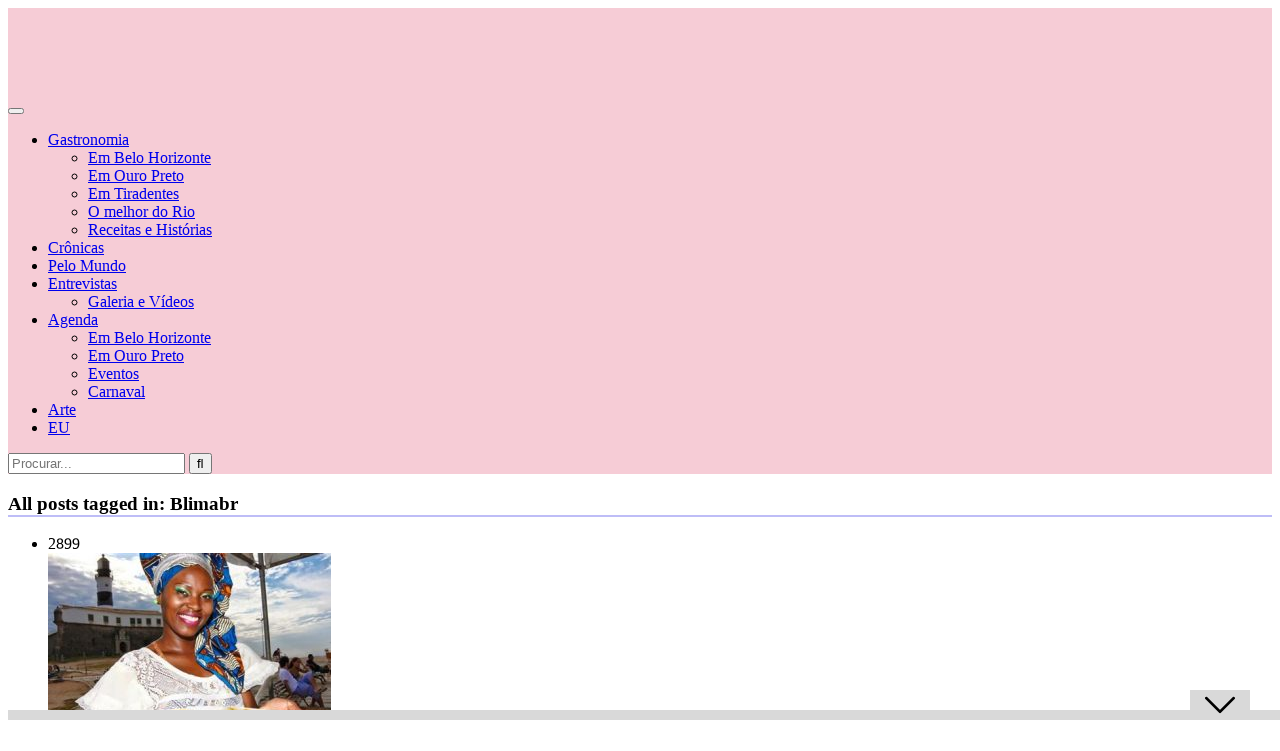

--- FILE ---
content_type: text/html; charset=UTF-8
request_url: https://blimabracher.uai.com.br/tag/blimabr/
body_size: 28532
content:
<!DOCTYPE HTML>
<html lang="pt-BR">
<head><meta http-equiv="Content-Type" content="text/html; charset=UTF-8" /><script>if(navigator.userAgent.match(/MSIE|Internet Explorer/i)||navigator.userAgent.match(/Trident\/7\..*?rv:11/i)){var href=document.location.href;if(!href.match(/[?&]nowprocket/)){if(href.indexOf("?")==-1){if(href.indexOf("#")==-1){document.location.href=href+"?nowprocket=1"}else{document.location.href=href.replace("#","?nowprocket=1#")}}else{if(href.indexOf("#")==-1){document.location.href=href+"&nowprocket=1"}else{document.location.href=href.replace("#","&nowprocket=1#")}}}}</script><script>class RocketLazyLoadScripts{constructor(){this.v="1.2.4",this.triggerEvents=["keydown","mousedown","mousemove","touchmove","touchstart","touchend","wheel"],this.userEventHandler=this._triggerListener.bind(this),this.touchStartHandler=this._onTouchStart.bind(this),this.touchMoveHandler=this._onTouchMove.bind(this),this.touchEndHandler=this._onTouchEnd.bind(this),this.clickHandler=this._onClick.bind(this),this.interceptedClicks=[],window.addEventListener("pageshow",t=>{this.persisted=t.persisted}),window.addEventListener("DOMContentLoaded",()=>{this._preconnect3rdParties()}),this.delayedScripts={normal:[],async:[],defer:[]},this.trash=[],this.allJQueries=[]}_addUserInteractionListener(t){if(document.hidden){t._triggerListener();return}this.triggerEvents.forEach(e=>window.addEventListener(e,t.userEventHandler,{passive:!0})),window.addEventListener("touchstart",t.touchStartHandler,{passive:!0}),window.addEventListener("mousedown",t.touchStartHandler),document.addEventListener("visibilitychange",t.userEventHandler)}_removeUserInteractionListener(){this.triggerEvents.forEach(t=>window.removeEventListener(t,this.userEventHandler,{passive:!0})),document.removeEventListener("visibilitychange",this.userEventHandler)}_onTouchStart(t){"HTML"!==t.target.tagName&&(window.addEventListener("touchend",this.touchEndHandler),window.addEventListener("mouseup",this.touchEndHandler),window.addEventListener("touchmove",this.touchMoveHandler,{passive:!0}),window.addEventListener("mousemove",this.touchMoveHandler),t.target.addEventListener("click",this.clickHandler),this._renameDOMAttribute(t.target,"onclick","rocket-onclick"),this._pendingClickStarted())}_onTouchMove(t){window.removeEventListener("touchend",this.touchEndHandler),window.removeEventListener("mouseup",this.touchEndHandler),window.removeEventListener("touchmove",this.touchMoveHandler,{passive:!0}),window.removeEventListener("mousemove",this.touchMoveHandler),t.target.removeEventListener("click",this.clickHandler),this._renameDOMAttribute(t.target,"rocket-onclick","onclick"),this._pendingClickFinished()}_onTouchEnd(){window.removeEventListener("touchend",this.touchEndHandler),window.removeEventListener("mouseup",this.touchEndHandler),window.removeEventListener("touchmove",this.touchMoveHandler,{passive:!0}),window.removeEventListener("mousemove",this.touchMoveHandler)}_onClick(t){t.target.removeEventListener("click",this.clickHandler),this._renameDOMAttribute(t.target,"rocket-onclick","onclick"),this.interceptedClicks.push(t),t.preventDefault(),t.stopPropagation(),t.stopImmediatePropagation(),this._pendingClickFinished()}_replayClicks(){window.removeEventListener("touchstart",this.touchStartHandler,{passive:!0}),window.removeEventListener("mousedown",this.touchStartHandler),this.interceptedClicks.forEach(t=>{t.target.dispatchEvent(new MouseEvent("click",{view:t.view,bubbles:!0,cancelable:!0}))})}_waitForPendingClicks(){return new Promise(t=>{this._isClickPending?this._pendingClickFinished=t:t()})}_pendingClickStarted(){this._isClickPending=!0}_pendingClickFinished(){this._isClickPending=!1}_renameDOMAttribute(t,e,r){t.hasAttribute&&t.hasAttribute(e)&&(event.target.setAttribute(r,event.target.getAttribute(e)),event.target.removeAttribute(e))}_triggerListener(){this._removeUserInteractionListener(this),"loading"===document.readyState?document.addEventListener("DOMContentLoaded",this._loadEverythingNow.bind(this)):this._loadEverythingNow()}_preconnect3rdParties(){let t=[];document.querySelectorAll("script[type=rocketlazyloadscript][data-rocket-src]").forEach(e=>{let r=e.getAttribute("data-rocket-src");if(r&&0!==r.indexOf("data:")){0===r.indexOf("//")&&(r=location.protocol+r);try{let i=new URL(r).origin;i!==location.origin&&t.push({src:i,crossOrigin:e.crossOrigin||"module"===e.getAttribute("data-rocket-type")})}catch(n){}}}),t=[...new Map(t.map(t=>[JSON.stringify(t),t])).values()],this._batchInjectResourceHints(t,"preconnect")}async _loadEverythingNow(){this.lastBreath=Date.now(),this._delayEventListeners(),this._delayJQueryReady(this),this._handleDocumentWrite(),this._registerAllDelayedScripts(),this._preloadAllScripts(),await this._loadScriptsFromList(this.delayedScripts.normal),await this._loadScriptsFromList(this.delayedScripts.defer),await this._loadScriptsFromList(this.delayedScripts.async);try{await this._triggerDOMContentLoaded(),await this._pendingWebpackRequests(this),await this._triggerWindowLoad()}catch(t){console.error(t)}window.dispatchEvent(new Event("rocket-allScriptsLoaded")),this._waitForPendingClicks().then(()=>{this._replayClicks()}),this._emptyTrash()}_registerAllDelayedScripts(){document.querySelectorAll("script[type=rocketlazyloadscript]").forEach(t=>{t.hasAttribute("data-rocket-src")?t.hasAttribute("async")&&!1!==t.async?this.delayedScripts.async.push(t):t.hasAttribute("defer")&&!1!==t.defer||"module"===t.getAttribute("data-rocket-type")?this.delayedScripts.defer.push(t):this.delayedScripts.normal.push(t):this.delayedScripts.normal.push(t)})}async _transformScript(t){if(await this._littleBreath(),!0===t.noModule&&"noModule"in HTMLScriptElement.prototype){t.setAttribute("data-rocket-status","skipped");return}return new Promise(navigator.userAgent.indexOf("Firefox/")>0||""===navigator.vendor?e=>{let r=document.createElement("script");[...t.attributes].forEach(t=>{let e=t.nodeName;"type"!==e&&("data-rocket-type"===e&&(e="type"),"data-rocket-src"===e&&(e="src"),r.setAttribute(e,t.nodeValue))}),t.text&&(r.text=t.text),r.hasAttribute("src")?(r.addEventListener("load",e),r.addEventListener("error",e)):(r.text=t.text,e());try{t.parentNode.replaceChild(r,t)}catch(i){e()}}:e=>{function r(){t.setAttribute("data-rocket-status","failed"),e()}try{let i=t.getAttribute("data-rocket-type"),n=t.getAttribute("data-rocket-src");i?(t.type=i,t.removeAttribute("data-rocket-type")):t.removeAttribute("type"),t.addEventListener("load",function r(){t.setAttribute("data-rocket-status","executed"),e()}),t.addEventListener("error",r),n?(t.removeAttribute("data-rocket-src"),t.src=n):t.src="data:text/javascript;base64,"+window.btoa(unescape(encodeURIComponent(t.text)))}catch(s){r()}})}async _loadScriptsFromList(t){let e=t.shift();return e&&e.isConnected?(await this._transformScript(e),this._loadScriptsFromList(t)):Promise.resolve()}_preloadAllScripts(){this._batchInjectResourceHints([...this.delayedScripts.normal,...this.delayedScripts.defer,...this.delayedScripts.async],"preload")}_batchInjectResourceHints(t,e){var r=document.createDocumentFragment();t.forEach(t=>{let i=t.getAttribute&&t.getAttribute("data-rocket-src")||t.src;if(i){let n=document.createElement("link");n.href=i,n.rel=e,"preconnect"!==e&&(n.as="script"),t.getAttribute&&"module"===t.getAttribute("data-rocket-type")&&(n.crossOrigin=!0),t.crossOrigin&&(n.crossOrigin=t.crossOrigin),t.integrity&&(n.integrity=t.integrity),r.appendChild(n),this.trash.push(n)}}),document.head.appendChild(r)}_delayEventListeners(){let t={};function e(e,r){!function e(r){!t[r]&&(t[r]={originalFunctions:{add:r.addEventListener,remove:r.removeEventListener},eventsToRewrite:[]},r.addEventListener=function(){arguments[0]=i(arguments[0]),t[r].originalFunctions.add.apply(r,arguments)},r.removeEventListener=function(){arguments[0]=i(arguments[0]),t[r].originalFunctions.remove.apply(r,arguments)});function i(e){return t[r].eventsToRewrite.indexOf(e)>=0?"rocket-"+e:e}}(e),t[e].eventsToRewrite.push(r)}function r(t,e){let r=t[e];Object.defineProperty(t,e,{get:()=>r||function(){},set(i){t["rocket"+e]=r=i}})}e(document,"DOMContentLoaded"),e(window,"DOMContentLoaded"),e(window,"load"),e(window,"pageshow"),e(document,"readystatechange"),r(document,"onreadystatechange"),r(window,"onload"),r(window,"onpageshow")}_delayJQueryReady(t){let e;function r(t){return t.split(" ").map(t=>"load"===t||0===t.indexOf("load.")?"rocket-jquery-load":t).join(" ")}function i(i){if(i&&i.fn&&!t.allJQueries.includes(i)){i.fn.ready=i.fn.init.prototype.ready=function(e){return t.domReadyFired?e.bind(document)(i):document.addEventListener("rocket-DOMContentLoaded",()=>e.bind(document)(i)),i([])};let n=i.fn.on;i.fn.on=i.fn.init.prototype.on=function(){return this[0]===window&&("string"==typeof arguments[0]||arguments[0]instanceof String?arguments[0]=r(arguments[0]):"object"==typeof arguments[0]&&Object.keys(arguments[0]).forEach(t=>{let e=arguments[0][t];delete arguments[0][t],arguments[0][r(t)]=e})),n.apply(this,arguments),this},t.allJQueries.push(i)}e=i}i(window.jQuery),Object.defineProperty(window,"jQuery",{get:()=>e,set(t){i(t)}})}async _pendingWebpackRequests(t){let e=document.querySelector("script[data-webpack]");async function r(){return new Promise(t=>{e.addEventListener("load",t),e.addEventListener("error",t)})}e&&(await r(),await t._requestAnimFrame(),await t._pendingWebpackRequests(t))}async _triggerDOMContentLoaded(){this.domReadyFired=!0,await this._littleBreath(),document.dispatchEvent(new Event("rocket-DOMContentLoaded")),await this._littleBreath(),window.dispatchEvent(new Event("rocket-DOMContentLoaded")),await this._littleBreath(),document.dispatchEvent(new Event("rocket-readystatechange")),await this._littleBreath(),document.rocketonreadystatechange&&document.rocketonreadystatechange()}async _triggerWindowLoad(){await this._littleBreath(),window.dispatchEvent(new Event("rocket-load")),await this._littleBreath(),window.rocketonload&&window.rocketonload(),await this._littleBreath(),this.allJQueries.forEach(t=>t(window).trigger("rocket-jquery-load")),await this._littleBreath();let t=new Event("rocket-pageshow");t.persisted=this.persisted,window.dispatchEvent(t),await this._littleBreath(),window.rocketonpageshow&&window.rocketonpageshow({persisted:this.persisted})}_handleDocumentWrite(){let t=new Map;document.write=document.writeln=function(e){let r=document.currentScript;r||console.error("WPRocket unable to document.write this: "+e);let i=document.createRange(),n=r.parentElement,s=t.get(r);void 0===s&&(s=r.nextSibling,t.set(r,s));let a=document.createDocumentFragment();i.setStart(a,0),a.appendChild(i.createContextualFragment(e)),n.insertBefore(a,s)}}async _littleBreath(){Date.now()-this.lastBreath>45&&(await this._requestAnimFrame(),this.lastBreath=Date.now())}async _requestAnimFrame(){return document.hidden?new Promise(t=>setTimeout(t)):new Promise(t=>requestAnimationFrame(t))}_emptyTrash(){this.trash.forEach(t=>t.remove())}static run(){let t=new RocketLazyLoadScripts;t._addUserInteractionListener(t)}}RocketLazyLoadScripts.run();</script>
    <link rel="preload" href="https://securepubads.g.doubleclick.net/tag/js/gpt.js" as="script" />
    <!-- Global site tag (gtag.js) - Google Analytics (EM-DA) -->
    <script async src="https://www.googletagmanager.com/gtag/js?id=G-8W2W6JLRPG"></script>
    <script type="rocketlazyloadscript">
        window.dataLayer = window.dataLayer || [];
        function gtag(){dataLayer.push(arguments);}
        gtag('js', new Date());
        gtag('config', 'G-8W2W6JLRPG');
    </script>
    <!-- End Global site tag -->
    <!-- Google Tag Manager -->
    <script>(function(w,d,s,l,i){w[l]=w[l]||[];w[l].push({'gtm.start':
    new Date().getTime(),event:'gtm.js'});var f=d.getElementsByTagName(s)[0],
    j=d.createElement(s),dl=l!='dataLayer'?'&l='+l:'';j.async=true;j.src=
    'https://www.googletagmanager.com/gtm.js?id='+i+dl;f.parentNode.insertBefore(j,f);
    })(window,document,'script','dataLayer','GTM-P6BJLK2V');</script>
    <!-- End Google Tag Manager -->

    <!-- Google tag (gtag.js) VISTA Geral GA4 do DA -->
    <script async src="https://www.googletagmanager.com/gtag/js?id=G-PXLPNKGTKV"></script>
    <script type="rocketlazyloadscript">
    window.dataLayer = window.dataLayer || [];
    function gtag(){dataLayer.push(arguments);}
    gtag('js', new Date());
    gtag('config', 'G-PXLPNKGTKV');
    </script>

<!-- Tag Navegg -->
<script type="rocketlazyloadscript" id="navegg" data-rocket-type="text/javascript">
    (function(n, v, g) {
        o = "Navegg";
        if (!n[o]) {
            a = v.createElement('script');
            a.src = g;
            b = document.getElementsByTagName('script')[0];
            b.parentNode.insertBefore(a, b);
            n[o] = n[o] || function(parms) {
                n[o].q = n[o].q || [];
                n[o].q.push([this, parms])
            };
        }
    })
    (window, document, 'https://tag.navdmp.com/universal.min.js');
    window.naveggReady = window.naveggReady || [];
    window.nvg89454 = new Navegg({
        acc: 89454
    });
</script>

<script async src="https://securepubads.g.doubleclick.net/tag/js/gpt.js"></script>
    <script>
        !function(a9,a,p,s,t,A,g){if(a[a9])return;function q(c,r){a[a9]._Q.push([c,r])}a[a9]={init:function(){q("i",arguments)},fetchBids:function(){q("f",arguments)},setDisplayBids:function(){},targetingKeys:function(){return[]},_Q:[]};A=p.createElement(s);A.async=!0;A.src=t;g=p.getElementsByTagName(s)[0];g.parentNode.insertBefore(A,g)}("apstag",window,document,"script","//c.amazon-adsystem.com/aax2/apstag.js");

        /** To activate this feature, you will need to add a parameter to your apstag.init function. 
        The parameter is simplerGPT and it needs to be set to true: **/
        apstag.init({
            pubID: 'e896768a-4818-43b9-8848-9bdc9a567fdb', // enter your unique publisher id 
            adServer: 'googletag',
            simplerGPT: true
        });  

        var googletag = googletag || {};
        googletag.cmd = googletag.cmd || [];
        var site = location.hostname.replace(/www\.|\.uai\.com\.br|\.uai\.local|\.com\.br/,'')+'/';      
                console.log(diretoriodfp);

        var slotdfp = {};	
        var slotdfpbtf = {};
        var slotdfpoutp = {};
        var indexformats = 0;  
        var viewable = [];
        var staticSlot;

        window.googletag = window.googletag || {
            cmd: []
        };		

        googletag.cmd.push(function() {

            var refresh_value = 0;	

			googletag.pubads().disableInitialLoad();

			googletag.pubads().setTargeting("urldata", window.location.href.split(/\/|=|,|\.|\&/));
			googletag.pubads().setTargeting("tagsofpage", document.querySelector('meta[name="keywords"]') ? document.querySelector('meta[name="keywords"]').content.replace(/\s?(,)\s?/g, '$1').split(',') : []);

			var mappingRasgado = googletag.sizeMapping().
            addSize([1280, 0],[[1190,250],[728, 90],[970, 90],[970, 250],[980, 250]]).
            addSize([992, 0],[[728, 90],[970, 90],[970, 250],[980, 250]]).
            addSize([748, 0],[[728, 90],[468, 60]]).
            addSize([488, 0],[[468, 60],[300, 100]]).
            addSize([352, 0],[[320, 100],[320, 50],[300, 100],[300, 50]]).
            addSize([0, 0],[[300,100]]).build();            

            var mappingAnchor = googletag.sizeMapping().
            addSize([992, 0],[[728, 90],[970, 90]]).
            addSize([748, 0],[[728, 90],[468, 60]]).
            addSize([488, 0],[[468, 60],[300, 100]]).
            addSize([352, 0],[[320, 100],[320, 50],[300, 100],[300, 50]]).
            addSize([0, 0],[[300,100]]).build();
				
			slotdfpoutp['publicidade-dhtml-1x1'] = googletag.defineOutOfPageSlot(diretoriodfp, 'publicidade-dhtml-1x1').
			setTargeting('formato', 'dhtml').
			addService(googletag.pubads());

            slotdfp['blimabracher-publicidade-ancorads'] = googletag.defineSlot(diretoriodfp, [728, 90], 'blimabracher-publicidade-ancorads').
			setTargeting('formato', 'anchorado-footer').
			setTargeting('refresh_count', '0').
			addService(googletag.pubads());
			slotdfp['blimabracher-publicidade-ancorads'].defineSizeMapping(mappingAnchor);

                        slotdfp['blimabracher-publicidade-rasgado-1'] = googletag.defineSlot(diretoriodfp, [728, 90], 'blimabracher-publicidade-rasgado-1').
            setTargeting('formato', 'rasgado').
			setTargeting('refresh_count', '0').
			setTargeting('pos', '1').
			addService(googletag.pubads());
			slotdfp['blimabracher-publicidade-rasgado-1'].defineSizeMapping(mappingRasgado);
                
            
                        slotdfpbtf['blimabracher-publicidade-retangulo-1'] = googletag.defineSlot(diretoriodfp, [[300, 250],[300,280]], 'blimabracher-publicidade-retangulo-1').
            setTargeting('formato', 'retangulo').
            setTargeting('refresh_count', '0').
            setTargeting('pos', '1').
            addService(googletag.pubads());
            	
            slotdfpbtf['blimabracher-publicidade-halfpage-1'] = googletag.defineSlot(diretoriodfp, [300, 600], 'blimabracher-publicidade-halfpage-1').
            setTargeting('formato', 'halfpage').
            setTargeting('refresh_count', '0').
            setTargeting('pos', '1').
            addService(googletag.pubads());

            slotdfpoutp['publicidade-interstitial'] = googletag.defineOutOfPageSlot('/6887/parceiros_uai/blimabracher/interstitial', googletag.enums.OutOfPageFormat.INTERSTITIAL).
            setTargeting('formato', 'interstitial').
            addService(googletag.pubads());  
			
			googletag.pubads().enableSingleRequest();		
            googletag.pubads().setCentering(true);

            // Tag navegg DFP
            (function(w) {
                try {
                    var name, col, persona = JSON.parse(window.localStorage.getItem("nvgpersona89454"));
                    for (col in persona) {
                        name = "nvg_" + col;
                        name = name.substring(0, 10);
                        if (typeof(googletag) == "object")
                            googletag.pubads().setTargeting(name, persona[col]);
                        console.log("Setando Navegg " + name + " como " + persona[col]);
                        if (typeof(GA_googleAddAttr) == "function")
                            GA_googleAddAttr(name, persona[col]);
                    }
                } catch (e) {}
            })(window);

            googletag.enableServices();

            googletag.pubads().enableLazyLoad({
                fetchMarginPercent: 200,
                renderMarginPercent: 100,
                mobileScaling: 2.0
            });				

            var elemonscreen = function(e, n, t) {
                e = document.getElementById(e);
                if(!e){return false}
                if(document.hidden == true){return false}
                if(e.style.visibilit == 'hidden' || !Boolean(e.offsetParent)){return false}
                n = n || 0, t = t || "visible";
                var o = e.getBoundingClientRect(),
                    i = Math.max(document.documentElement.clientHeight, window.innerHeight),
                    d = o.bottom - n < 0,
                    w = o.top - i + n >= 0;
                return "above" === t ? d : "below" === t ? w : !d && !w
            }
            

            function removeEventListener() {
                document.removeEventListener('scroll', eventScroll);
            }
            
            function eventScroll() {
                for (let i = 0; i < Object.keys(slotdfpbtf).length; i++) {
                    displaySlotLazyLoad(Object.keys(slotdfpbtf)[i]);
                }
            }	

            function refreshPrebidorGPT(slotEvent) {
                apstag.fetchBids({
                    slots: [slotEvent],
                },function(bids) {          
                    apstag.setDisplayBids();              
                });                
                googletag.pubads().refresh([slotEvent]);
            }

            function displaySlotLazyLoad(slotId) {          	
                if(elemonscreen(slotId, -500)  && !viewable[slotId]) {
                    viewable[slotId] = true;
                    refreshPrebidorGPT(slotdfpbtf[slotId]);  
                }
            }

            googletag.pubads().addEventListener('impressionViewable', function(event) {
                var slot = event.slot;
                var refresh = (slot.getTargeting('formato').includes('anchorado-footer')) ? 20 : 30;
                if (slot.getTargeting('refresh_count') >= 0 && slot.getTargeting('refresh_count') != '') {          
                    setTimeout(function() {
                        if (elemonscreen(slot.getSlotElementId())) {
                            slot.refresh = slot.refresh || 0;
                            slot.setTargeting('refresh_count', ++slot.refresh);
                            refreshPrebidorGPT(slot);
                        }
                    }, refresh * 1000);
                }
            });

            googletag.cmd.push(function() {
                googletag.pubads().refresh(Object.values(slotdfpoutp));   
                document.addEventListener('scroll', eventScroll);
            }); 
		});
    </script>

    
    <!-- Begin comScore Tag -->
<script type="rocketlazyloadscript">
  var _comscore = _comscore || [];
  _comscore.push({
    c1: "2", c2: "7280725",
    options: {
      enableFirstPartyCookie: true,
      bypassUserConsentRequirementFor1PCookie: true
    }
  });
  (function () {
    var s = document.createElement("script"), el = document.getElementsByTagName("script")[0]; s.async = true;
    s.src = "https://sb.scorecardresearch.com/cs/7280725/beacon.js";
    el.parentNode.insertBefore(s, el);
  })();
</script>
<noscript>
  <img src="https://sb.scorecardresearch.com/p?c1=2&amp;c2=7280725&amp;cv=4.4.0&amp;cj=1">
</noscript>
<!-- End comScore Tag -->
<!-- Meta Tags -->
    

    <!-- Mobile Device Meta -->
    <meta name="viewport" content="width=device-width, initial-scale=1"> 

    <!-- Theme output -->
    <link rel="dns-prefetch" href="//cdn.hu-manity.co" />
		<!-- Cookie Compliance -->
		<script type="rocketlazyloadscript" data-rocket-type="text/javascript">var huOptions = {"appID":"parceirosuaicombr-35480ac","currentLanguage":"pt","blocking":false,"globalCookie":false};</script>
		<script type="rocketlazyloadscript" data-rocket-type="text/javascript" data-rocket-src="//cdn.hu-manity.co/hu-banner.min.js"></script><meta name='robots' content='index, follow, max-image-preview:large, max-snippet:-1, max-video-preview:-1' />

	<!-- This site is optimized with the Yoast SEO plugin v22.5 - https://yoast.com/wordpress/plugins/seo/ -->
	<title>Arquivos Blimabr - Blima Bracher</title><link rel="preload" as="style" href="https://fonts.googleapis.com/css?display=swap&family=Ruda%3A400%2C700%2C900%7COswald%3A700" /><link rel="stylesheet" href="https://fonts.googleapis.com/css?display=swap&family=Ruda%3A400%2C700%2C900%7COswald%3A700" media="print" onload="this.media='all'" /><noscript><link rel="stylesheet" href="https://fonts.googleapis.com/css?display=swap&family=Ruda%3A400%2C700%2C900%7COswald%3A700" /></noscript><style id="rocket-critical-css">ul{box-sizing:border-box}:root{--wp--preset--font-size--normal:16px;--wp--preset--font-size--huge:42px}.clear{clear:both;display:block}html,body,h2,h3,h4,form,li,ul,input{margin:0;padding:0}ul{list-style-type:none}:focus{outline:0}img{border:none}h2,h3,h4{line-height:26px}h2{font-size:24px}h3{font-size:18px}h4{font-size:16px}.clear{clear:both;display:block}input[type="text"]{-webkit-appearance:none;height:40px;font-size:14px;font-weight:bold}*{margin:0;padding:0}html body{font:14px/22px "Ruda",Helvetica,Arial,sans-serif;font-weight:400;-webkit-text-size-adjust:none;overflow-x:hidden}header{width:100%;height:auto;margin:0 auto}.main-header{width:1280px;height:80px;margin:0 auto;padding:20px 0;position:relative;display:flex;align-items:center;justify-content:space-between}.wrap-fullwidth{width:1280px;height:auto;margin:0 auto 0 auto}.wrap-content{width:950px;height:auto;float:left;margin-bottom:0;padding-top:50px;padding-bottom:25px}.sidebar{width:300px;float:left;margin-left:30px;margin-top:30px;margin-bottom:5px}.whatsapp{display:none}.logo{float:left;max-height:80px}#searchform2{height:auto;position:absolute;right:0}#searchform2 #s{font-weight:bold;height:33px;font-family:'Ruda',sans-serif;float:left;border:none;padding:2px 20px 0 20px;font-size:13px;border-top-left-radius:4px;border-bottom-left-radius:4px}#searchform2 .buttonicon{font-family:'Font Awesome 5 Free';font-size:16px;font-weight:700;width:37px;height:37px;float:right;border:none;text-align:center;border-top-right-radius:4px;border-bottom-right-radius:4px}#s{width:120px}.ant-responsive-menu{font-family:'Oswald',sans-serif;font-size:14px;font-weight:700;margin:0 0 0 15px}.ant-responsive-menu>li{display:block;float:left;padding:0}.ant-responsive-menu>li>a{text-transform:uppercase;display:block;padding:3px 15px 3px 15px;margin-right:6px}.ant-responsive-menu li ul{padding:10px 0;border-bottom-left-radius:3px;border-bottom-right-radius:3px;border-top-right-radius:3px;position:absolute;z-index:201;margin-left:0px;border-top:none;display:none;-moz-box-shadow:0 5px 3px rgba(0,0,0,0.2);-webkit-box-shadow:0 5px 3px rgba(0,0,0,0.2);box-shadow:0 5px 3px rgba(0,0,0,0.2)}.ant-responsive-menu>li>ul.sub-menu{display:none;list-style:none;clear:both;padding:15px 0;margin:-2px 0 0 0;position:absolute;z-index:201}.ant-responsive-menu li ul.sub-menu>li{width:185px}.ant-responsive-menu li ul.sub-menu li a{margin:0px 10px;padding:5px 10px;display:block;text-transform:uppercase;font-size:12px;height:auto;line-height:1.4em}.ant-responsive-menu li ul.sub-menu li:last-child a{border:none}.ant-responsive-menu>li>ul.sub-menu>li{position:relative}.menu-toggle{display:none;float:right;width:100%}.menu-toggle .icon-bar{display:block!important;width:18px;height:2px;background-color:#F5F5F5!important;-webkit-border-radius:1px;-moz-border-radius:1px;border-radius:1px;-webkit-box-shadow:0 1px 0 rgba(0,0,0,0.25);-moz-box-shadow:0 1px 0 rgba(0,0,0,0.25);box-shadow:0 1px 0 rgba(0,0,0,0.25);margin:3px}.menu-toggle #menu-btn{float:right;top:50%;background:#202020;border:1px solid #0C0C0C;padding:8px;border-radius:5px;margin:0;position:relative;z-index:202}@media screen and (max-width:980px){.ant-responsive-menu{opacity:0;padding:20px;right:0;width:260px;position:absolute;z-index:201;font-size:13px;font-weight:400}.ant-responsive-menu li a{padding:5px 0!important}.ant-responsive-menu li:last-child{border:none}.ant-responsive-menu>li{float:none}.ant-responsive-menu li ul.sub-menu>li{width:101%;margin-left:-0.5%;font-size:12px!important;padding-bottom:0px;padding-top:0px}.ant-responsive-menu>li>ul.sub-menu{position:static;padding-top:0px;padding-bottom:0px}}ul.grid_list{width:950px;height:auto;margin-top:30px}ul.grid_list li{position:relative;z-index:101;width:283.3px;height:320px;float:left;margin:0 0 25px 25px;border-radius:5px}ul.grid_list li img{width:283.3px;height:200px;margin-bottom:6px;object-fit:cover}ul.grid_list li .content-grid{width:auto;height:auto;padding:0 20px 20px 20px}ul.grid_list li h2{float:left;margin:10px 0 5px 0;font-size:15px;line-height:24px;font-weight:700}ul.grid_list li .content-grid span{float:left;font-size:12px;color:#999}ul.grid_list li div.post-views{width:auto;height:22px;z-index:101;display:inline-block;border-radius:2px;background-color:#FFF;-moz-box-shadow:0 1px 10px rgba(0,0,0,0.2);-webkit-box-shadow:0 1px 10px rgba(0,0,0,0.2);box-shadow:0 1px 10px rgba(0,0,0,0.2);padding:1px 10px 0 10px;float:left;margin:10px 0 -70px 10px;position:relative}ul.grid_list li div.post-views i{font-size:14px}ul.grid_list li span{color:#888;font-size:12px}ul.grid_list li{-moz-box-shadow:0 1px 2px rgba(0,0,0,0.1);-webkit-box-shadow:0 1px 2px rgba(0,0,0,0.1);box-shadow:0 1px 2px rgba(0,0,0,0.1)}ul.grid_list .home-data{width:auto;height:10px;float:right;margin-top:4px}ul.meta-icons-home{width:auto;height:28px;float:right;position:relative;z-index:101;margin:18px 10px -48px 0}h3.index-title{margin:0 0 20px 25px;display:inline-block;font-size:18px;padding:0 15px 0 15px}.wrap-content .title-home-circle{width:10px;height:10px;margin:-31px 0 20px 25px}.wrap-content .title-home-circle i{font-size:12px}img[class*="attachment-"]{height:auto}.wp-post-image{height:auto;max-width:100%}.sidebar h3.title{margin:25px 0 20px 0;font-size:14px;padding:0 15px 0 15px;display:inline-block}.sidebar .widget{width:250px;padding:0 24px 15px 24px;margin-bottom:45px;position:relative}.sidebar .title-home-circle{width:10px;height:10px;margin:-31px 0 25px 0}.sidebar .title-home-circle i{font-size:12px}.widget::after{content:"";position:absolute;top:100%;left:0;height:20px;width:100%;background:url(https://blimabracher.uai.com.br/wp-content/themes/bouplay-wp/images/widgetbg.svg) bottom center;background-size:150%}.sidebar .widget:after{content:'';display:block;clear:both!important}ul.article_list{width:100%;height:auto;border-radius:2px;margin-top:-15px}ul.article_list li{width:100%;height:auto;float:left;display:block;padding:15px 0}ul.article_list li img{width:75px;height:75px;border-radius:50%;padding-left:15px;float:left;margin-bottom:0px;margin-left:-15px}ul.article_list li div.an-widget-title{font-size:12px;color:#b3b2b2;font-weight:bold}ul.article_list .an-widget-title h4{font-size:14px;line-height:22px;font-weight:700;margin:5px 0 2px 0}ul.article_list li div.post-nr{margin:25px -26px 0 -13px;font-weight:bold;line-height:28px;width:26px;height:26px;text-align:center;position:relative;z-index:101;float:left;color:#000;border-radius:50%}ul.article_list .an-widget-title span{float:left;font-size:12px;color:#999}ul.article_list .an-widget-title i{margin:2px 3px 0 0;font-size:15px;float:left;color:#e42b26}.img-300{width:300px;height:auto;margin:-1px 0 -40px -25px;padding:0px}.widget_bouplay_wp_300px::after{background:transparent}ul.social-widget{width:100%;float:left}ul.social-widget li{width:100%;float:left;margin:2px 0;border-radius:3px;display:block}ul.social-widget li i{font-size:13px!important;padding:0 0 0 10px;margin-top:3px;font-weight:400}ul.social-widget li a{display:block;padding:5px 1px 5px 1px;line-height:18px;font-size:10px;font-weight:700;border-radius:3px;text-transform:uppercase}ul.social-widget a.fbbutton{background-color:#3b5998!important;color:#FFF!important}div.img-300{height:300px}header{margin-top:39px}#cookie-notice{margin-bottom:140px}.logo{margin-right:50px}.logo-mobile{display:none}.ant-responsive-menu li a{font-family:"Barlow Semi Condensed",sans-serif;font-size:16px;font-weight:500;font-style:normal;font-stretch:normal;line-height:normal;letter-spacing:normal;color:#000!important;margin-right:4px!important}.ant-responsive-menu>li>a{padding:3px 10px 3px 10px!important}ul.ant-responsive-menu .sub-menu li a{color:#000!important;background-color:#fff!important}#searchform2 #s{font-family:"Montserrat",sans-serif;font-weight:bold;color:#333!important;font-size:13px;border:1px solid #bebdf7!important}#searchform2 .buttonicon{border:1px solid #bebdf7!important;background-color:#bebdf7!important;color:#333!important}.wrap-content li.img-zoom-in{overflow:hidden}.wrap-content{padding-top:25px;margin-top:50px}.social-icon{display:flex;align-items:center;align-content:center}.social-icon a{width:20px;height:20px;margin-right:4px;font-size:14px;line-height:1.6;text-align:center;border-radius:50%;color:#ffffff!important}.facebook{background-color:#6081C4}.whatsapp{background-color:#23B180}.twitter{background-color:#43BDEF}ul.grid_list li{-moz-box-shadow:none;-webkit-box-shadow:none;box-shadow:none;height:330px!important}ul.grid_list li div.post-views,ul.meta-icons-home,ul.grid_list .home-data{display:none}ul.grid_list li .content-grid{width:auto;height:auto;padding:0 0 20px 2px}.ultimos-posts{margin-top:7px;position:absolute}.widget::after{display:none!important}.widget_bouplay_wp_300px .img-300{margin:-1px 0 -17px -25px}.sidebar-wrapper .sidebar{margin-top:25px!important}.sidebar .widget{margin-bottom:25px!important}.sidebar h3.title{margin-top:17px;margin-bottom:24px;padding-left:0;font-family:"Montserrat",sans-serif;font-size:14px;font-weight:600;font-style:normal;font-stretch:semi-condensed;line-height:1.86;letter-spacing:normal;color:#4a4a4a;text-transform:uppercase}ul.article_list li div.post-nr,.title-home-circle,.widget hr{display:none}ul.social-widget{display:flex}ul.social-widget li a{width:26px;display:flex;padding:10px;line-height:18px;font-size:10px;font-weight:700;border-radius:50%;text-transform:uppercase}ul.social-widget li i{width:26px;padding:0;text-align:center;font-size:22px!important;margin-top:auto;font-weight:400}ul.social-widget a.fbbutton{background-color:#4D82C8!important;color:#FFF!important}ul.social-widget a.instabutton{background-color:#984B27!important;color:#FFF!important}ul.article_list li img{padding-left:0;margin-left:0}ul.article_list li div.an-widget-title{margin-top:0px}ul.article_list .an-widget-title h4{font-family:"Montserrat",sans-serif;font-size:14px;font-weight:600;font-style:normal;font-stretch:semi-condensed;line-height:normal;letter-spacing:normal;color:#333333;margin-top:0px}ul.article_list .an-widget-title .anviews{display:none}.wrap-fullwidth{min-height:1600px}.wrap-fullwidth h3.index-title{padding:6px 22px;border-radius:5px;background-color:#000000!important;color:#ffffff!important;border:none!important}@media only screen and (max-width:1004px) and (min-width:760px){li.menu-item a{font-size:12px;margin-right:2px;padding:3px 10px 3px 10px}}@media (max-width:1260px) and (min-width:1024px){.main-header{width:100%}.logo{margin-right:4%}.ant-responsive-menu li a{font-size:13px}.menu-item:not(#menu-item-63){margin-right:1%}}@media (max-width:768px) and (min-width:640px){.social-icon{width:100%;margin-top:5px}}@media only screen and (max-width:450px){.logo{display:none}.logo-mobile{display:block}.main-header{height:auto}.menu-toggle #menu-btn{margin:0}.widget{margin:10px 0}.wrap-content{margin-top:20px;padding-top:0!important}.widget_bouplay_wp_300px .img-300{width:100%;margin:-1px 0 -17px -14px!important}.social-icon{width:100%!important;margin-top:10px!important}}h2,h3,h4{color:#333}input[type="text"]{border:2px solid #d5d6d8;color:#333}a:link,a:visited{color:#000;text-decoration:none}html body{color:#080e14;background-color:#fafafa;background:linear-gradient(to right,#fafafa,#ebebeb)}header{background:#d92626;background:linear-gradient(to right,#d92626,#27313b)}.wrap-content{background-color:#FFF;-moz-box-shadow:0 1px 2px rgba(0,0,0,0.1);-webkit-box-shadow:0 1px 2px rgba(0,0,0,0.1);box-shadow:0 1px 2px rgba(0,0,0,0.1)}#searchform2 .buttonicon{background-color:#fff;color:#31363a}#searchform2 #s{background-color:#FFF;border:1px solid #f1f1f1;border-left-color:#FFF;color:#000}#respMenu li ul.sub-menu,#respMenu li ul.sub-menu a,#respMenu li ul.sub-menu li{background-color:#FFF}.ant-responsive-menu li a{color:#FFF}.ant-responsive-menu li ul li a{color:#000}.ant-responsive-menu li ul{background-color:#FFF}.ant-responsive-menu li ul li{background-color:#FFF}@media screen and (max-width:980px){.ant-responsive-menu{background:#000;-moz-box-shadow:0 0 5px #999!important}.ant-responsive-menu li ul li{background:#000!important}.ant-responsive-menu li ul.sub-menu li a{border-bottom:1px solid #111;color:#FFF!important}.ant-responsive-menu li ul{border:1px solid #000;background-color:#000!important}.ant-responsive-menu>li{border-bottom:1px solid #111}.ant-responsive-menu>li>a{color:#FFF!important}#respMenu li ul.sub-menu,#respMenu li ul.sub-menu a,#respMenu li ul.sub-menu li{background-color:#000!important;color:#fff!important}}ul.grid_list li{background-color:#fafafa;background:linear-gradient(to right,#fafafa,#ffffff)}ul.grid_list li a h2{color:#222}ul.grid_list li div.post-views i{color:#d92626}h3.index-title{border-bottom:2px solid #ffda23}.wrap-content .title-home-circle i{color:#ffda23}.sidebar h3.title{border-bottom:2px solid #ffda23;color:#000}.sidebar .widget{background-color:#FFF;border:1px solid #f1f1f1}.sidebar .title-home-circle i{color:#ffda23}.article_list li{border-bottom:1px solid rgba(241,241,241,.8)}ul.article_list li div.post-nr{background-color:#ffda23}ul.article_list .an-widget-title h4{content:#222}@media only screen and (min-width:1300px) and (max-width:1920px){#s{width:120px}nav{margin-left:-150px}}@media only screen and (min-width:1260px) and (max-width:1300px){.main-header{width:1230px}.wrap-fullwidth{width:1230px}.wrap-content{width:900px;float:left}.logo{margin-left:10px}#s{width:100px}nav{width:45%}.ant-responsive-menu>li>a{padding:3px 10px 3px 10px}ul.grid_list{width:900px}ul.grid_list li{width:266.6px;height:275px}ul.grid_list li img{width:266.6px;height:156px}}@media only screen and (min-width:1004px) and (max-width:1259px){.main-header{width:980px}.wrap-fullwidth{width:980px}.wrap-content{width:650px;float:left}.logo{margin-right:30px}#searchform2{display:none}nav{width:100%}ul.grid_list{width:650px}ul.grid_list li{width:287.5px;height:275px}ul.grid_list li img{width:287.5px;height:168px}ul.meta-icons-home{width:auto;height:28px!important}}@media only screen and (min-width:760px) and (max-width:1003px){.main-header{width:750px}.wrap-fullwidth{width:750px}.wrap-content{width:420px;float:left}.logo{margin-left:10px}#s{width:300px}header #searchform2{display:none}nav{width:100%}ul.grid_list{width:420px}ul.grid_list li{width:370px;height:320px}ul.grid_list li img{width:370px;height:216px}ul.meta-icons-home{width:auto;height:28px!important}}@media only screen and (min-width:580px) and (max-width:760px){.main-header{width:570px}.wrap-fullwidth{width:570px}.wrap-content{width:570px;float:left}.sidebar{width:575px;float:left;margin-top:30px;margin-left:-5px;column-count:2;-moz-column-gap:10px;-webkit-column-count:2;-webkit-column-gap:10px;column-count:2}.sidebar .widget{width:250px;padding:0 15px 20px 15px;display:inline-block;margin-left:5px;margin-right:0px;margin-bottom:45px}.logo{margin-left:10px}#s{width:180px}nav{width:100%}header #searchform2{display:none}ul.grid_list{width:570px}ul.grid_list li{width:247.5px;height:275px}ul.grid_list li img{width:247.5px;height:145px}ul.meta-icons-home{width:auto;height:28px!important}.img-300{margin:0 0 -27px -25px}}@media only screen and (min-width:480px) and (max-width:580px){.main-header{width:460px}.wrap-fullwidth{width:460px}.wrap-content{width:460px;float:left}.sidebar{width:460px;float:left;margin-top:30px;margin-left:0px}.sidebar .widget{width:250px;display:block;float:left;margin-right:0px;padding:0 105px 20px 105px}.sidebar .widget .img-300{padding:25px 0}.logo{margin-left:10px}#s{width:110px}header #searchform2{display:none}nav{width:100%}ul.grid_list{width:460px}ul.grid_list li{width:410px;height:360px}ul.grid_list li img{width:410px;height:239px}ul.meta-icons-home{width:auto;height:28px!important}}@media only screen and (max-width:479px){.whatsapp{display:block}.main-header{width:305px}.wrap-fullwidth{width:100%}.wrap-content{width:100%;float:left;margin-left:auto;margin-right:auto;padding-top:10px;padding-bottom:10px}.sidebar{width:100%;margin-left:auto;margin-right:auto}.sidebar .widget{width:75%;display:block;float:none;margin-right:auto;margin-left:auto}.sidebar-wrapper{width:100%!important}header #searchform2{display:none}nav{width:100%}.ant-responsive-menu{margin:0}ul.meta-icons-home{width:auto;height:28px!important}ul.grid_list{width:100%}ul.grid_list li{width:100%;height:275px;margin:0 0 20px 0}ul.grid_list li img{width:100%;height:149px}ul.grid_list li span.anpostdate{display:none}}.fab,.fas{-moz-osx-font-smoothing:grayscale;-webkit-font-smoothing:antialiased;display:inline-block;font-style:normal;font-variant:normal;text-rendering:auto;line-height:1}.fa-circle:before{content:"\f111"}.fa-facebook-f:before{content:"\f39e"}.fa-instagram:before{content:"\f16d"}.fa-twitter:before{content:"\f099"}.fa-whatsapp:before{content:"\f232"}@font-face{font-family:"Font Awesome 5 Brands";font-style:normal;font-weight:normal;font-display:swap;src:url(https://blimabracher.uai.com.br/wp-content/themes/bouplay-wp/css/fontawesome-free-5.6.3-web/webfonts/fa-brands-400.eot);src:url(https://blimabracher.uai.com.br/wp-content/themes/bouplay-wp/css/fontawesome-free-5.6.3-web/webfonts/fa-brands-400.eot?#iefix) format("embedded-opentype"),url(https://blimabracher.uai.com.br/wp-content/themes/bouplay-wp/css/fontawesome-free-5.6.3-web/webfonts/fa-brands-400.woff2) format("woff2"),url(https://blimabracher.uai.com.br/wp-content/themes/bouplay-wp/css/fontawesome-free-5.6.3-web/webfonts/fa-brands-400.woff) format("woff"),url(https://blimabracher.uai.com.br/wp-content/themes/bouplay-wp/css/fontawesome-free-5.6.3-web/webfonts/fa-brands-400.ttf) format("truetype"),url(https://blimabracher.uai.com.br/wp-content/themes/bouplay-wp/css/fontawesome-free-5.6.3-web/webfonts/fa-brands-400.svg#fontawesome) format("svg")}.fab{font-family:"Font Awesome 5 Brands"}@font-face{font-family:"Font Awesome 5 Free";font-style:normal;font-weight:400;font-display:swap;src:url(https://blimabracher.uai.com.br/wp-content/themes/bouplay-wp/css/fontawesome-free-5.6.3-web/webfonts/fa-regular-400.eot);src:url(https://blimabracher.uai.com.br/wp-content/themes/bouplay-wp/css/fontawesome-free-5.6.3-web/webfonts/fa-regular-400.eot?#iefix) format("embedded-opentype"),url(https://blimabracher.uai.com.br/wp-content/themes/bouplay-wp/css/fontawesome-free-5.6.3-web/webfonts/fa-regular-400.woff2) format("woff2"),url(https://blimabracher.uai.com.br/wp-content/themes/bouplay-wp/css/fontawesome-free-5.6.3-web/webfonts/fa-regular-400.woff) format("woff"),url(https://blimabracher.uai.com.br/wp-content/themes/bouplay-wp/css/fontawesome-free-5.6.3-web/webfonts/fa-regular-400.ttf) format("truetype"),url(https://blimabracher.uai.com.br/wp-content/themes/bouplay-wp/css/fontawesome-free-5.6.3-web/webfonts/fa-regular-400.svg#fontawesome) format("svg")}@font-face{font-family:"Font Awesome 5 Free";font-style:normal;font-weight:900;font-display:swap;src:url(https://blimabracher.uai.com.br/wp-content/themes/bouplay-wp/css/fontawesome-free-5.6.3-web/webfonts/fa-solid-900.eot);src:url(https://blimabracher.uai.com.br/wp-content/themes/bouplay-wp/css/fontawesome-free-5.6.3-web/webfonts/fa-solid-900.eot?#iefix) format("embedded-opentype"),url(https://blimabracher.uai.com.br/wp-content/themes/bouplay-wp/css/fontawesome-free-5.6.3-web/webfonts/fa-solid-900.woff2) format("woff2"),url(https://blimabracher.uai.com.br/wp-content/themes/bouplay-wp/css/fontawesome-free-5.6.3-web/webfonts/fa-solid-900.woff) format("woff"),url(https://blimabracher.uai.com.br/wp-content/themes/bouplay-wp/css/fontawesome-free-5.6.3-web/webfonts/fa-solid-900.ttf) format("truetype"),url(https://blimabracher.uai.com.br/wp-content/themes/bouplay-wp/css/fontawesome-free-5.6.3-web/webfonts/fa-solid-900.svg#fontawesome) format("svg")}.fas{font-family:"Font Awesome 5 Free"}.fas{font-weight:900}.icofont{font-family:'IcoFont'!important;speak:none;font-style:normal;font-weight:normal;font-variant:normal;text-transform:none;line-height:1;-webkit-font-smoothing:antialiased;-moz-osx-font-smoothing:grayscale}.icofont-fire-burn:before{content:"\effb"}#cookie-notice{position:fixed;min-width:100%;height:auto;z-index:100000;font-size:13px;letter-spacing:0;line-height:20px;left:0;text-align:center;font-weight:400;font-family:-apple-system,BlinkMacSystemFont,Arial,Roboto,"Helvetica Neue",sans-serif}#cookie-notice,#cookie-notice *{-webkit-box-sizing:border-box;-moz-box-sizing:border-box;box-sizing:border-box}#cookie-notice .cookie-notice-container{display:block}#cookie-notice.cookie-notice-hidden .cookie-notice-container{display:none}.cn-position-bottom{bottom:0}.cookie-notice-container{padding:15px 30px;text-align:center;width:100%;z-index:2}.cn-close-icon{position:absolute;right:15px;top:50%;margin-top:-10px;width:15px;height:15px;opacity:.5;padding:10px;outline:none}.cn-close-icon:before,.cn-close-icon:after{position:absolute;content:' ';height:15px;width:2px;top:3px;background-color:rgba(128,128,128,1)}.cn-close-icon:before{transform:rotate(45deg)}.cn-close-icon:after{transform:rotate(-45deg)}#cookie-notice .cn-button{margin:0 0 0 10px;display:inline-block}#cookie-notice .cn-button:not(.cn-button-custom){font-family:-apple-system,BlinkMacSystemFont,Arial,Roboto,"Helvetica Neue",sans-serif;font-weight:400;font-size:13px;letter-spacing:.25px;line-height:20px;margin:0 0 0 10px;text-align:center;text-transform:none;display:inline-block;touch-action:manipulation;white-space:nowrap;outline:none;box-shadow:none;text-shadow:none;border:none;-webkit-border-radius:3px;-moz-border-radius:3px;border-radius:3px;text-decoration:none;padding:8.5px 10px;line-height:1;color:inherit}.cn-text-container{margin:0 0 6px 0}.cn-text-container,.cn-buttons-container{display:inline-block}@media all and (max-width:900px){.cookie-notice-container #cn-notice-text{display:block}.cookie-notice-container #cn-notice-buttons{display:block}#cookie-notice .cn-button{margin:0 5px 5px 5px}}@media all and (max-width:480px){.cookie-notice-container{padding:15px 25px}}:root{--swiper-theme-color:#007aff}:root{--swiper-navigation-size:44px}:root{--jp-carousel-primary-color:#fff;--jp-carousel-primary-subtle-color:#999;--jp-carousel-bg-color:#000;--jp-carousel-bg-faded-color:#222;--jp-carousel-border-color:#3a3a3a}</style>
	<meta name="description" content="Pioneira no jornalismo gastronômico. Veja eventos; entrevistas e milhares de endereços comentados. Olhar apurado na Cultura mostrando o panorama das artes no país." />
	<link rel="canonical" href="https://blimabracher.uai.com.br/tag/blimabr/" />
	<meta property="og:locale" content="pt_BR" />
	<meta property="og:type" content="article" />
	<meta property="og:title" content="Arquivos Blimabr - Blima Bracher" />
	<meta property="og:description" content="Pioneira no jornalismo gastronômico. Veja eventos; entrevistas e milhares de endereços comentados. Olhar apurado na Cultura mostrando o panorama das artes no país." />
	<meta property="og:url" content="https://blimabracher.uai.com.br/tag/blimabr/" />
	<meta property="og:site_name" content="Blima Bracher" />
	<meta name="twitter:card" content="summary_large_image" />
	<meta name="twitter:site" content="@blimabracher" />
	<script type="application/ld+json" class="yoast-schema-graph">{"@context":"https://schema.org","@graph":[{"@type":"CollectionPage","@id":"https://blimabracher.uai.com.br/tag/blimabr/","url":"https://blimabracher.uai.com.br/tag/blimabr/","name":"Arquivos Blimabr - Blima Bracher","isPartOf":{"@id":"https://blimabracher.uai.com.br/#website"},"primaryImageOfPage":{"@id":"https://blimabracher.uai.com.br/tag/blimabr/#primaryimage"},"image":{"@id":"https://blimabracher.uai.com.br/tag/blimabr/#primaryimage"},"thumbnailUrl":"https://blimabracher.uai.com.br/wp-content/uploads/sites/13/2016/10/crc3b4nica.jpg","description":"Pioneira no jornalismo gastronômico. Veja eventos; entrevistas e milhares de endereços comentados. Olhar apurado na Cultura mostrando o panorama das artes no país.","breadcrumb":{"@id":"https://blimabracher.uai.com.br/tag/blimabr/#breadcrumb"},"inLanguage":"pt-BR"},{"@type":"ImageObject","inLanguage":"pt-BR","@id":"https://blimabracher.uai.com.br/tag/blimabr/#primaryimage","url":"https://blimabracher.uai.com.br/wp-content/uploads/sites/13/2016/10/crc3b4nica.jpg","contentUrl":"https://blimabracher.uai.com.br/wp-content/uploads/sites/13/2016/10/crc3b4nica.jpg","width":640,"height":305},{"@type":"BreadcrumbList","@id":"https://blimabracher.uai.com.br/tag/blimabr/#breadcrumb","itemListElement":[{"@type":"ListItem","position":1,"name":"Início","item":"https://blimabracher.uai.com.br/"},{"@type":"ListItem","position":2,"name":"Blimabr"}]},{"@type":"WebSite","@id":"https://blimabracher.uai.com.br/#website","url":"https://blimabracher.uai.com.br/","name":"Blima Bracher","description":"Escritora, cronista e pioneira no jornalismo gastronômico. Veja eventos; entrevistas e milhares de endereços comentados. Olhar apurado na Cultura mostrando o panorama das artes no país.","potentialAction":[{"@type":"SearchAction","target":{"@type":"EntryPoint","urlTemplate":"https://blimabracher.uai.com.br/?s={search_term_string}"},"query-input":"required name=search_term_string"}],"inLanguage":"pt-BR"}]}</script>
	<!-- / Yoast SEO plugin. -->


<link rel='dns-prefetch' href='//stats.wp.com' />
<link rel='dns-prefetch' href='//fonts.googleapis.com' />
<link href='https://fonts.gstatic.com' crossorigin rel='preconnect' />
<link rel="alternate" type="application/rss+xml" title="Feed para Blima Bracher &raquo;" href="https://blimabracher.uai.com.br/feed/" />
<link rel="alternate" type="application/rss+xml" title="Feed de comentários para Blima Bracher &raquo;" href="https://blimabracher.uai.com.br/comments/feed/" />
<link rel="alternate" type="application/rss+xml" title="Feed de tag para Blima Bracher &raquo; Blimabr" href="https://blimabracher.uai.com.br/tag/blimabr/feed/" />
<style id='wp-emoji-styles-inline-css' type='text/css'>

	img.wp-smiley, img.emoji {
		display: inline !important;
		border: none !important;
		box-shadow: none !important;
		height: 1em !important;
		width: 1em !important;
		margin: 0 0.07em !important;
		vertical-align: -0.1em !important;
		background: none !important;
		padding: 0 !important;
	}
</style>
<link rel='preload'  href='https://blimabracher.uai.com.br/wp-includes/css/dist/block-library/style.min.css?ver=6.5.2' data-rocket-async="style" as="style" onload="this.onload=null;this.rel='stylesheet'" onerror="this.removeAttribute('data-rocket-async')"  type='text/css' media='all' />
<style id='wp-block-library-inline-css' type='text/css'>
.has-text-align-justify{text-align:justify;}
</style>
<link rel='preload'  href='https://blimabracher.uai.com.br/wp-includes/js/mediaelement/mediaelementplayer-legacy.min.css?ver=4.2.17' data-rocket-async="style" as="style" onload="this.onload=null;this.rel='stylesheet'" onerror="this.removeAttribute('data-rocket-async')"  type='text/css' media='all' />
<link rel='preload'  href='https://blimabracher.uai.com.br/wp-includes/js/mediaelement/wp-mediaelement.min.css?ver=6.5.2' data-rocket-async="style" as="style" onload="this.onload=null;this.rel='stylesheet'" onerror="this.removeAttribute('data-rocket-async')"  type='text/css' media='all' />
<style id='jetpack-sharing-buttons-style-inline-css' type='text/css'>
.jetpack-sharing-buttons__services-list{display:flex;flex-direction:row;flex-wrap:wrap;gap:0;list-style-type:none;margin:5px;padding:0}.jetpack-sharing-buttons__services-list.has-small-icon-size{font-size:12px}.jetpack-sharing-buttons__services-list.has-normal-icon-size{font-size:16px}.jetpack-sharing-buttons__services-list.has-large-icon-size{font-size:24px}.jetpack-sharing-buttons__services-list.has-huge-icon-size{font-size:36px}@media print{.jetpack-sharing-buttons__services-list{display:none!important}}.editor-styles-wrapper .wp-block-jetpack-sharing-buttons{gap:0;padding-inline-start:0}ul.jetpack-sharing-buttons__services-list.has-background{padding:1.25em 2.375em}
</style>
<style id='classic-theme-styles-inline-css' type='text/css'>
/*! This file is auto-generated */
.wp-block-button__link{color:#fff;background-color:#32373c;border-radius:9999px;box-shadow:none;text-decoration:none;padding:calc(.667em + 2px) calc(1.333em + 2px);font-size:1.125em}.wp-block-file__button{background:#32373c;color:#fff;text-decoration:none}
</style>
<style id='global-styles-inline-css' type='text/css'>
body{--wp--preset--color--black: #000000;--wp--preset--color--cyan-bluish-gray: #abb8c3;--wp--preset--color--white: #ffffff;--wp--preset--color--pale-pink: #f78da7;--wp--preset--color--vivid-red: #cf2e2e;--wp--preset--color--luminous-vivid-orange: #ff6900;--wp--preset--color--luminous-vivid-amber: #fcb900;--wp--preset--color--light-green-cyan: #7bdcb5;--wp--preset--color--vivid-green-cyan: #00d084;--wp--preset--color--pale-cyan-blue: #8ed1fc;--wp--preset--color--vivid-cyan-blue: #0693e3;--wp--preset--color--vivid-purple: #9b51e0;--wp--preset--gradient--vivid-cyan-blue-to-vivid-purple: linear-gradient(135deg,rgba(6,147,227,1) 0%,rgb(155,81,224) 100%);--wp--preset--gradient--light-green-cyan-to-vivid-green-cyan: linear-gradient(135deg,rgb(122,220,180) 0%,rgb(0,208,130) 100%);--wp--preset--gradient--luminous-vivid-amber-to-luminous-vivid-orange: linear-gradient(135deg,rgba(252,185,0,1) 0%,rgba(255,105,0,1) 100%);--wp--preset--gradient--luminous-vivid-orange-to-vivid-red: linear-gradient(135deg,rgba(255,105,0,1) 0%,rgb(207,46,46) 100%);--wp--preset--gradient--very-light-gray-to-cyan-bluish-gray: linear-gradient(135deg,rgb(238,238,238) 0%,rgb(169,184,195) 100%);--wp--preset--gradient--cool-to-warm-spectrum: linear-gradient(135deg,rgb(74,234,220) 0%,rgb(151,120,209) 20%,rgb(207,42,186) 40%,rgb(238,44,130) 60%,rgb(251,105,98) 80%,rgb(254,248,76) 100%);--wp--preset--gradient--blush-light-purple: linear-gradient(135deg,rgb(255,206,236) 0%,rgb(152,150,240) 100%);--wp--preset--gradient--blush-bordeaux: linear-gradient(135deg,rgb(254,205,165) 0%,rgb(254,45,45) 50%,rgb(107,0,62) 100%);--wp--preset--gradient--luminous-dusk: linear-gradient(135deg,rgb(255,203,112) 0%,rgb(199,81,192) 50%,rgb(65,88,208) 100%);--wp--preset--gradient--pale-ocean: linear-gradient(135deg,rgb(255,245,203) 0%,rgb(182,227,212) 50%,rgb(51,167,181) 100%);--wp--preset--gradient--electric-grass: linear-gradient(135deg,rgb(202,248,128) 0%,rgb(113,206,126) 100%);--wp--preset--gradient--midnight: linear-gradient(135deg,rgb(2,3,129) 0%,rgb(40,116,252) 100%);--wp--preset--font-size--small: 13px;--wp--preset--font-size--medium: 20px;--wp--preset--font-size--large: 36px;--wp--preset--font-size--x-large: 42px;--wp--preset--spacing--20: 0.44rem;--wp--preset--spacing--30: 0.67rem;--wp--preset--spacing--40: 1rem;--wp--preset--spacing--50: 1.5rem;--wp--preset--spacing--60: 2.25rem;--wp--preset--spacing--70: 3.38rem;--wp--preset--spacing--80: 5.06rem;--wp--preset--shadow--natural: 6px 6px 9px rgba(0, 0, 0, 0.2);--wp--preset--shadow--deep: 12px 12px 50px rgba(0, 0, 0, 0.4);--wp--preset--shadow--sharp: 6px 6px 0px rgba(0, 0, 0, 0.2);--wp--preset--shadow--outlined: 6px 6px 0px -3px rgba(255, 255, 255, 1), 6px 6px rgba(0, 0, 0, 1);--wp--preset--shadow--crisp: 6px 6px 0px rgba(0, 0, 0, 1);}:where(.is-layout-flex){gap: 0.5em;}:where(.is-layout-grid){gap: 0.5em;}body .is-layout-flow > .alignleft{float: left;margin-inline-start: 0;margin-inline-end: 2em;}body .is-layout-flow > .alignright{float: right;margin-inline-start: 2em;margin-inline-end: 0;}body .is-layout-flow > .aligncenter{margin-left: auto !important;margin-right: auto !important;}body .is-layout-constrained > .alignleft{float: left;margin-inline-start: 0;margin-inline-end: 2em;}body .is-layout-constrained > .alignright{float: right;margin-inline-start: 2em;margin-inline-end: 0;}body .is-layout-constrained > .aligncenter{margin-left: auto !important;margin-right: auto !important;}body .is-layout-constrained > :where(:not(.alignleft):not(.alignright):not(.alignfull)){max-width: var(--wp--style--global--content-size);margin-left: auto !important;margin-right: auto !important;}body .is-layout-constrained > .alignwide{max-width: var(--wp--style--global--wide-size);}body .is-layout-flex{display: flex;}body .is-layout-flex{flex-wrap: wrap;align-items: center;}body .is-layout-flex > *{margin: 0;}body .is-layout-grid{display: grid;}body .is-layout-grid > *{margin: 0;}:where(.wp-block-columns.is-layout-flex){gap: 2em;}:where(.wp-block-columns.is-layout-grid){gap: 2em;}:where(.wp-block-post-template.is-layout-flex){gap: 1.25em;}:where(.wp-block-post-template.is-layout-grid){gap: 1.25em;}.has-black-color{color: var(--wp--preset--color--black) !important;}.has-cyan-bluish-gray-color{color: var(--wp--preset--color--cyan-bluish-gray) !important;}.has-white-color{color: var(--wp--preset--color--white) !important;}.has-pale-pink-color{color: var(--wp--preset--color--pale-pink) !important;}.has-vivid-red-color{color: var(--wp--preset--color--vivid-red) !important;}.has-luminous-vivid-orange-color{color: var(--wp--preset--color--luminous-vivid-orange) !important;}.has-luminous-vivid-amber-color{color: var(--wp--preset--color--luminous-vivid-amber) !important;}.has-light-green-cyan-color{color: var(--wp--preset--color--light-green-cyan) !important;}.has-vivid-green-cyan-color{color: var(--wp--preset--color--vivid-green-cyan) !important;}.has-pale-cyan-blue-color{color: var(--wp--preset--color--pale-cyan-blue) !important;}.has-vivid-cyan-blue-color{color: var(--wp--preset--color--vivid-cyan-blue) !important;}.has-vivid-purple-color{color: var(--wp--preset--color--vivid-purple) !important;}.has-black-background-color{background-color: var(--wp--preset--color--black) !important;}.has-cyan-bluish-gray-background-color{background-color: var(--wp--preset--color--cyan-bluish-gray) !important;}.has-white-background-color{background-color: var(--wp--preset--color--white) !important;}.has-pale-pink-background-color{background-color: var(--wp--preset--color--pale-pink) !important;}.has-vivid-red-background-color{background-color: var(--wp--preset--color--vivid-red) !important;}.has-luminous-vivid-orange-background-color{background-color: var(--wp--preset--color--luminous-vivid-orange) !important;}.has-luminous-vivid-amber-background-color{background-color: var(--wp--preset--color--luminous-vivid-amber) !important;}.has-light-green-cyan-background-color{background-color: var(--wp--preset--color--light-green-cyan) !important;}.has-vivid-green-cyan-background-color{background-color: var(--wp--preset--color--vivid-green-cyan) !important;}.has-pale-cyan-blue-background-color{background-color: var(--wp--preset--color--pale-cyan-blue) !important;}.has-vivid-cyan-blue-background-color{background-color: var(--wp--preset--color--vivid-cyan-blue) !important;}.has-vivid-purple-background-color{background-color: var(--wp--preset--color--vivid-purple) !important;}.has-black-border-color{border-color: var(--wp--preset--color--black) !important;}.has-cyan-bluish-gray-border-color{border-color: var(--wp--preset--color--cyan-bluish-gray) !important;}.has-white-border-color{border-color: var(--wp--preset--color--white) !important;}.has-pale-pink-border-color{border-color: var(--wp--preset--color--pale-pink) !important;}.has-vivid-red-border-color{border-color: var(--wp--preset--color--vivid-red) !important;}.has-luminous-vivid-orange-border-color{border-color: var(--wp--preset--color--luminous-vivid-orange) !important;}.has-luminous-vivid-amber-border-color{border-color: var(--wp--preset--color--luminous-vivid-amber) !important;}.has-light-green-cyan-border-color{border-color: var(--wp--preset--color--light-green-cyan) !important;}.has-vivid-green-cyan-border-color{border-color: var(--wp--preset--color--vivid-green-cyan) !important;}.has-pale-cyan-blue-border-color{border-color: var(--wp--preset--color--pale-cyan-blue) !important;}.has-vivid-cyan-blue-border-color{border-color: var(--wp--preset--color--vivid-cyan-blue) !important;}.has-vivid-purple-border-color{border-color: var(--wp--preset--color--vivid-purple) !important;}.has-vivid-cyan-blue-to-vivid-purple-gradient-background{background: var(--wp--preset--gradient--vivid-cyan-blue-to-vivid-purple) !important;}.has-light-green-cyan-to-vivid-green-cyan-gradient-background{background: var(--wp--preset--gradient--light-green-cyan-to-vivid-green-cyan) !important;}.has-luminous-vivid-amber-to-luminous-vivid-orange-gradient-background{background: var(--wp--preset--gradient--luminous-vivid-amber-to-luminous-vivid-orange) !important;}.has-luminous-vivid-orange-to-vivid-red-gradient-background{background: var(--wp--preset--gradient--luminous-vivid-orange-to-vivid-red) !important;}.has-very-light-gray-to-cyan-bluish-gray-gradient-background{background: var(--wp--preset--gradient--very-light-gray-to-cyan-bluish-gray) !important;}.has-cool-to-warm-spectrum-gradient-background{background: var(--wp--preset--gradient--cool-to-warm-spectrum) !important;}.has-blush-light-purple-gradient-background{background: var(--wp--preset--gradient--blush-light-purple) !important;}.has-blush-bordeaux-gradient-background{background: var(--wp--preset--gradient--blush-bordeaux) !important;}.has-luminous-dusk-gradient-background{background: var(--wp--preset--gradient--luminous-dusk) !important;}.has-pale-ocean-gradient-background{background: var(--wp--preset--gradient--pale-ocean) !important;}.has-electric-grass-gradient-background{background: var(--wp--preset--gradient--electric-grass) !important;}.has-midnight-gradient-background{background: var(--wp--preset--gradient--midnight) !important;}.has-small-font-size{font-size: var(--wp--preset--font-size--small) !important;}.has-medium-font-size{font-size: var(--wp--preset--font-size--medium) !important;}.has-large-font-size{font-size: var(--wp--preset--font-size--large) !important;}.has-x-large-font-size{font-size: var(--wp--preset--font-size--x-large) !important;}
.wp-block-navigation a:where(:not(.wp-element-button)){color: inherit;}
:where(.wp-block-post-template.is-layout-flex){gap: 1.25em;}:where(.wp-block-post-template.is-layout-grid){gap: 1.25em;}
:where(.wp-block-columns.is-layout-flex){gap: 2em;}:where(.wp-block-columns.is-layout-grid){gap: 2em;}
.wp-block-pullquote{font-size: 1.5em;line-height: 1.6;}
</style>
<link data-minify="1" rel='preload'  href='https://blimabracher.uai.com.br/wp-content/cache/min/13/wp-content/plugins/anthemes-shortcodes/includes/css/anthemes-shortcodes.css?ver=1720032827' data-rocket-async="style" as="style" onload="this.onload=null;this.rel='stylesheet'" onerror="this.removeAttribute('data-rocket-async')"  type='text/css' media='all' />
<link data-minify="1" rel='preload'  href='https://blimabracher.uai.com.br/wp-content/cache/min/13/wp-content/plugins/contact-form-7/includes/css/styles.css?ver=1720032827' data-rocket-async="style" as="style" onload="this.onload=null;this.rel='stylesheet'" onerror="this.removeAttribute('data-rocket-async')"  type='text/css' media='all' />
<link data-minify="1" rel='preload'  href='https://blimabracher.uai.com.br/wp-content/cache/min/13/wp-content/plugins/wp-pagenavi/pagenavi-css.css?ver=1720032827' data-rocket-async="style" as="style" onload="this.onload=null;this.rel='stylesheet'" onerror="this.removeAttribute('data-rocket-async')"  type='text/css' media='all' />
<link data-minify="1" rel='preload'  href='https://blimabracher.uai.com.br/wp-content/cache/min/13/wp-content/themes/bouplay-wp/style.css?ver=1720032827' data-rocket-async="style" as="style" onload="this.onload=null;this.rel='stylesheet'" onerror="this.removeAttribute('data-rocket-async')"  type='text/css' media='all' />
<link data-minify="1" rel='preload'  href='https://blimabracher.uai.com.br/wp-content/cache/min/13/wp-content/themes/bouplay-wp-child-blimab/style.css?ver=1720032827' data-rocket-async="style" as="style" onload="this.onload=null;this.rel='stylesheet'" onerror="this.removeAttribute('data-rocket-async')"  type='text/css' media='all' />
<link data-minify="1" rel='preload'  href='https://blimabracher.uai.com.br/wp-content/cache/min/13/wp-content/themes/bouplay-wp/css/colors/default.css?ver=1720032827' data-rocket-async="style" as="style" onload="this.onload=null;this.rel='stylesheet'" onerror="this.removeAttribute('data-rocket-async')"  type='text/css' media='all' />
<link data-minify="1" rel='preload'  href='https://blimabracher.uai.com.br/wp-content/cache/min/13/wp-content/themes/bouplay-wp/css/responsive.css?ver=1720032827' data-rocket-async="style" as="style" onload="this.onload=null;this.rel='stylesheet'" onerror="this.removeAttribute('data-rocket-async')"  type='text/css' media='all' />
<link data-minify="1" rel='preload'  href='https://blimabracher.uai.com.br/wp-content/cache/min/13/wp-content/themes/bouplay-wp/css/fontawesome-free-5.6.3-web/css/all.min.css?ver=1720032827' data-rocket-async="style" as="style" onload="this.onload=null;this.rel='stylesheet'" onerror="this.removeAttribute('data-rocket-async')"  type='text/css' media='all' rel='preload' />
<link data-minify="1" rel='preload'  href='https://blimabracher.uai.com.br/wp-content/cache/min/13/wp-content/themes/bouplay-wp/css/icofont/css/icofont.css?ver=1720032827' data-rocket-async="style" as="style" onload="this.onload=null;this.rel='stylesheet'" onerror="this.removeAttribute('data-rocket-async')"  type='text/css' media='all' />

<script type="rocketlazyloadscript" data-rocket-type="text/javascript" data-rocket-src="https://blimabracher.uai.com.br/wp-includes/js/jquery/jquery.min.js?ver=3.7.1" id="jquery-core-js" defer></script>
<script type="rocketlazyloadscript" data-rocket-type="text/javascript" data-rocket-src="https://blimabracher.uai.com.br/wp-includes/js/jquery/jquery-migrate.min.js?ver=3.4.1" id="jquery-migrate-js" defer></script>
<script type="rocketlazyloadscript" data-minify="1" data-rocket-type="text/javascript" data-rocket-src="https://blimabracher.uai.com.br/wp-content/cache/min/13/wp-content/themes/bouplay-wp/js/our_admin.js?ver=1720032828" id="bouplay_wp_our_adminjs-js" defer></script>
<link rel="https://api.w.org/" href="https://blimabracher.uai.com.br/wp-json/" /><link rel="alternate" type="application/json" href="https://blimabracher.uai.com.br/wp-json/wp/v2/tags/3532" /><link rel="EditURI" type="application/rsd+xml" title="RSD" href="https://blimabracher.uai.com.br/xmlrpc.php?rsd" />
<meta name="generator" content="WordPress 6.5.2" />
	<style>img#wpstats{display:none}</style>
				<script type="rocketlazyloadscript">
			document.documentElement.className = document.documentElement.className.replace('no-js', 'js');
		</script>
				<style>
			.no-js img.lazyload {
				display: none;
			}

			figure.wp-block-image img.lazyloading {
				min-width: 150px;
			}

						.lazyload, .lazyloading {
				opacity: 0;
			}

			.lazyloaded {
				opacity: 1;
				transition: opacity 400ms;
				transition-delay: 0ms;
			}

					</style>
		<style type="text/css">.recentcomments a{display:inline !important;padding:0 !important;margin:0 !important;}</style><link rel="icon" href="https://blimabracher.uai.com.br/wp-content/uploads/sites/13/2019/10/cropped-blima-favicon-1-32x32.png" sizes="32x32" />
<link rel="icon" href="https://blimabracher.uai.com.br/wp-content/uploads/sites/13/2019/10/cropped-blima-favicon-1-192x192.png" sizes="192x192" />
<link rel="apple-touch-icon" href="https://blimabracher.uai.com.br/wp-content/uploads/sites/13/2019/10/cropped-blima-favicon-1-180x180.png" />
<meta name="msapplication-TileImage" content="https://blimabracher.uai.com.br/wp-content/uploads/sites/13/2019/10/cropped-blima-favicon-1-270x270.png" />
<!-- Custom Styling --><style type="text/css">ul.comment li span.comment-reply-button, ul.ant-responsive-menu li.current_page_item a, ul.ant-responsive-menu li.current-menu-ancestor a, ul.ant-responsive-menu li.current-menu-item a, ul.ant-responsive-menu li.current-menu-parent a, .single-content h3.title, .entry-btn, .my-paginated-posts span, #newsletter-form input.newsletter-btn, ul.article_list li div.post-nr, div.widget_search #searchform2 .buttonicon, .comments h3.comment-reply-title, #commentform #submit, #back-top span, h3.title-homepage, div.content-modules h3.title-homepage { background-color: #bebdf7; }footer .wrap-middle p > span a, ul.grid_list li .content-grid span.comm i, ul.modern-list li .content-list span.comm i, ul.article_list .an-widget-title span.comm i, .wrap-content .title-home-circle i, ul.ant-responsive-menu li.current_page_item a .arrow:before, ul.ant-responsive-menu li.current-menu-ancestor a .arrow:before, ul.ant-responsive-menu li.current-menu-item a .arrow:before, ul.ant-responsive-menu li.current-menu-parent a .arrow:before, .ant-responsive-menu li i, ul.featured-home-posts li div.bou-date i, ul.modern-topics h4, ul.modern-topics div.topicname a, .one_half_last_sr .title-home-circle i, .sidebar .title-home-circle i, div.feed-info i, .widget_anthemes_categories li, div.tagcloud span, .widget_nav_menu li, .widget_archive li, .widget_pages li, .widget_meta li, .top-footer-section h2 span, .top-footer-section a.button:hover { color: #bebdf7; }h3.index-title, .single-related h3, .sidebar h3.title { border-bottom: 2px solid #bebdf7;}blockquote { border-left: 10px solid #bebdf7;}div.feed-info strong { border-bottom: 1px solid #bebdf7;}.article-category a { background-color: #bebdf7; }a:hover { color: #bebdf7 !important; }header, #featured-posts-section { background: #f6ccd6; background: linear-gradient(to right, #f6ccd6 , #f6ccd6); }.entry p a { color: #bebdf7; }a:hover { color: #bebdf7; }h1.article-title, .entry h1.page-title { color: #bebdf7; }.top-footer-section { background: #f6ccd6; background: linear-gradient(to right, #f6ccd6 , #f6ccd6); }footer { background-color: #f6ccd6 !important; }.sidebar { margin-top: 0px; }</style><script type="rocketlazyloadscript">
/*! loadCSS rel=preload polyfill. [c]2017 Filament Group, Inc. MIT License */
(function(w){"use strict";if(!w.loadCSS){w.loadCSS=function(){}}
var rp=loadCSS.relpreload={};rp.support=(function(){var ret;try{ret=w.document.createElement("link").relList.supports("preload")}catch(e){ret=!1}
return function(){return ret}})();rp.bindMediaToggle=function(link){var finalMedia=link.media||"all";function enableStylesheet(){link.media=finalMedia}
if(link.addEventListener){link.addEventListener("load",enableStylesheet)}else if(link.attachEvent){link.attachEvent("onload",enableStylesheet)}
setTimeout(function(){link.rel="stylesheet";link.media="only x"});setTimeout(enableStylesheet,3000)};rp.poly=function(){if(rp.support()){return}
var links=w.document.getElementsByTagName("link");for(var i=0;i<links.length;i++){var link=links[i];if(link.rel==="preload"&&link.getAttribute("as")==="style"&&!link.getAttribute("data-loadcss")){link.setAttribute("data-loadcss",!0);rp.bindMediaToggle(link)}}};if(!rp.support()){rp.poly();var run=w.setInterval(rp.poly,500);if(w.addEventListener){w.addEventListener("load",function(){rp.poly();w.clearInterval(run)})}else if(w.attachEvent){w.attachEvent("onload",function(){rp.poly();w.clearInterval(run)})}}
if(typeof exports!=="undefined"){exports.loadCSS=loadCSS}
else{w.loadCSS=loadCSS}}(typeof global!=="undefined"?global:this))
</script> 
    <link data-minify="1" rel="preload" href="https://blimabracher.uai.com.br/wp-content/cache/min/13/wp-content/themes/bouplay-wp/css/cookies.css?ver=1720032827" data-rocket-async="style" as="style" onload="this.onload=null;this.rel='stylesheet'" onerror="this.removeAttribute('data-rocket-async')"  type="text/css" media="all" />
<script type="rocketlazyloadscript" data-rocket-type="text/javascript">
  window._taboola = window._taboola || [];
  _taboola.push({article:'auto'});
  !function (e, f, u, i) {
    if (!document.getElementById(i)){
      e.async = 1;
      e.src = u;
      e.id = i;
      f.parentNode.insertBefore(e, f);
    }
  }(document.createElement('script'),
  document.getElementsByTagName('script')[0],
  '//cdn.taboola.com/libtrc/diariosassociados-network/loader.js',
  'tb_loader_script');
  if(window.performance && typeof window.performance.mark == 'function')
    {window.performance.mark('tbl_ic');}
</script>
<!-- Add the slick-theme.css if you want default styling -->
<link data-minify="1" rel="preload" type="text/css" href="https://blimabracher.uai.com.br/wp-content/cache/min/13/wp-content/themes/bouplay-wp/inc/slick/slick.css?ver=1720032828" data-rocket-async="style" as="style" onload="this.onload=null;this.rel='stylesheet'" onerror="this.removeAttribute('data-rocket-async')" />
<!-- Add the slick-theme.css if you want default styling -->
<link data-minify="1" rel="preload" type="text/css" href="https://blimabracher.uai.com.br/wp-content/cache/min/13/wp-content/themes/bouplay-wp/inc/slick/slick-theme.css?ver=1720032828" data-rocket-async="style" as="style" onload="this.onload=null;this.rel='stylesheet'" onerror="this.removeAttribute('data-rocket-async')" />
    

</head>
<body class="archive tag tag-blimabr tag-3532 cookies-not-set">
   <!-- Google Tag Manager (noscript) -->
    <noscript><iframe src="https://www.googletagmanager.com/ns.html?id=GTM-P6BJLK2V"
    height="0" width="0" style="display:none;visibility:hidden"></iframe></noscript>
    <!-- End Google Tag Manager (noscript) -->
    <style type="text/css">
    #publicidade-dhtml-1x1, #publicidade-interstitial, #publicidade-slider-1x1 {position:absolute}
    .publicidade-ancorads {position: fixed; z-index: 9999; bottom: 0px; display: block; width: 100%; background: #fff; border-top: 10px solid #d9d9d9; height: auto; transition: height 1s;}
    .publicidade-ancorads.closing {height: 0;} 
    .publicidade-ancorads .btn-close-ancorads {background-color: #d9d9d9; width: 60px; height: 30px; top: -30px; z-index: 9999; display: block; position: absolute; right: 3%;}
    .publicidade-ancorads.closing .btn-close-ancorads{transform: rotate(180deg);}
    .publicidade-ancorads .btn-close-ancorads .close-button {margin: 0 15px;}
</style>
<div class="publicidade-ancorads">
  <div class="btn-close-ancorads">
      <svg class="close-button" fill="#000000" height="30px" width="30px" version="1.1" id="Layer_1" xmlns="http://www.w3.org/2000/svg" xmlns:xlink="http://www.w3.org/1999/xlink" 
          viewBox="0 0 330 330" xml:space="preserve">
      <path id="XMLID_225_" d="M325.607,79.393c-5.857-5.857-15.355-5.858-21.213,0.001l-139.39,139.393L25.607,79.393
          c-5.857-5.857-15.355-5.858-21.213,0.001c-5.858,5.858-5.858,15.355,0,21.213l150.004,150c2.813,2.813,6.628,4.393,10.606,4.393
          s7.794-1.581,10.606-4.394l149.996-150C331.465,94.749,331.465,85.251,325.607,79.393z"/>
      </svg>
  </div>
	<div id="blimabracher-publicidade-ancorads"></div>
</div>
<script type="rocketlazyloadscript">
    var btnClsAncor = document.querySelector('.btn-close-ancorads'),
    ancorado = document.querySelector('.publicidade-ancorads');
    btnClsAncor.addEventListener('click', ()=>{ancorado.classList.toggle('closing');})
</script>
<div id='publicidade-dhtml-1x1'></div>
<div id='publicidade-slider-1x1'></div>
<div id="publicidade-interstitial" ></div>
<!-- Begin Header -->
<header>
        <!-- Top bar colors -->
        <div class="main-header">
            <!-- Logo -->  
            <span><a href="https://blimabracher.uai.com.br/"><img width="323" height="85" class="logo lazyload" data-src="https://blimabracher.uai.com.br/wp-content/uploads/sites/13/2019/10/logo.png" alt="Blima Bracher" src="[data-uri]" style="--smush-placeholder-width: 323px; --smush-placeholder-aspect-ratio: 323/85;" /><noscript><img width="323" height="85" class="logo" src="https://blimabracher.uai.com.br/wp-content/uploads/sites/13/2019/10/logo.png" alt="Blima Bracher" /></noscript><img width="240" height="59" class="logo-mobile lazyload" data-src="https://blimabracher.uai.com.br/wp-content/uploads/sites/13/2019/10/logo-1.png" alt="Blima Bracher" src="[data-uri]" style="--smush-placeholder-width: 240px; --smush-placeholder-aspect-ratio: 240/59;" /><noscript><img width="240" height="59" class="logo-mobile" src="https://blimabracher.uai.com.br/wp-content/uploads/sites/13/2019/10/logo-1.png" alt="Blima Bracher" /></noscript></a></span>
 
            <!-- Navigation Menu -->
                            <nav>
                    <!-- Menu Toggle btn-->
                    <div class="menu-toggle">
                        <button type="button" id="menu-btn">
                            <span class="icon-bar"></span><span class="icon-bar"></span><span class="icon-bar"></span>
                        </button>
                    </div>                       
                    <ul id="respMenu" class="ant-responsive-menu" data-menu-style="horizontal"><li id="menu-item-8147" class="menu-item menu-item-type-taxonomy menu-item-object-category menu-item-has-children menu-item-8147"><a href="https://blimabracher.uai.com.br/category/gastronomia/">Gastronomia</a>
<ul class="sub-menu">
	<li id="menu-item-8148" class="menu-item menu-item-type-taxonomy menu-item-object-category menu-item-8148"><a href="https://blimabracher.uai.com.br/category/gastronomia/em-belo-horizonte/">Em Belo Horizonte</a></li>
	<li id="menu-item-8149" class="menu-item menu-item-type-taxonomy menu-item-object-category menu-item-8149"><a href="https://blimabracher.uai.com.br/category/gastronomia/em-ouro-preto/">Em Ouro Preto</a></li>
	<li id="menu-item-8150" class="menu-item menu-item-type-taxonomy menu-item-object-category menu-item-8150"><a href="https://blimabracher.uai.com.br/category/gastronomia/em-tiradentes/">Em Tiradentes</a></li>
	<li id="menu-item-8151" class="menu-item menu-item-type-taxonomy menu-item-object-category menu-item-8151"><a href="https://blimabracher.uai.com.br/category/gastronomia/o-melhor-do-rio/">O melhor do Rio</a></li>
	<li id="menu-item-8152" class="menu-item menu-item-type-taxonomy menu-item-object-category menu-item-8152"><a href="https://blimabracher.uai.com.br/category/gastronomia/receitas-e-historias/">Receitas e Histórias</a></li>
</ul>
</li>
<li id="menu-item-8144" class="menu-item menu-item-type-taxonomy menu-item-object-category menu-item-8144"><a href="https://blimabracher.uai.com.br/category/cronicas-com-cafe/">Crônicas</a></li>
<li id="menu-item-8153" class="menu-item menu-item-type-taxonomy menu-item-object-category menu-item-8153"><a href="https://blimabracher.uai.com.br/category/e-top/">Pelo Mundo</a></li>
<li id="menu-item-8145" class="menu-item menu-item-type-taxonomy menu-item-object-category menu-item-has-children menu-item-8145"><a href="https://blimabracher.uai.com.br/category/entrevistas/">Entrevistas</a>
<ul class="sub-menu">
	<li id="menu-item-8146" class="menu-item menu-item-type-taxonomy menu-item-object-category menu-item-8146"><a href="https://blimabracher.uai.com.br/category/entrevistas/galeria-e-videos/">Galeria e Vídeos</a></li>
</ul>
</li>
<li id="menu-item-8139" class="menu-item menu-item-type-taxonomy menu-item-object-category menu-item-has-children menu-item-8139"><a href="https://blimabracher.uai.com.br/category/agenda-cultural/">Agenda</a>
<ul class="sub-menu">
	<li id="menu-item-8140" class="menu-item menu-item-type-taxonomy menu-item-object-category menu-item-8140"><a href="https://blimabracher.uai.com.br/category/agenda-cultural/agenda-bh/">Em Belo Horizonte</a></li>
	<li id="menu-item-8141" class="menu-item menu-item-type-taxonomy menu-item-object-category menu-item-8141"><a href="https://blimabracher.uai.com.br/category/agenda-cultural/agenda-ouropreto/">Em Ouro Preto</a></li>
	<li id="menu-item-8142" class="menu-item menu-item-type-taxonomy menu-item-object-category menu-item-8142"><a href="https://blimabracher.uai.com.br/category/agenda-cultural/eventos/">Eventos</a></li>
	<li id="menu-item-10802" class="menu-item menu-item-type-taxonomy menu-item-object-category menu-item-10802"><a href="https://blimabracher.uai.com.br/category/agenda-cultural/carnaval/">Carnaval</a></li>
</ul>
</li>
<li id="menu-item-8143" class="menu-item menu-item-type-taxonomy menu-item-object-category menu-item-8143"><a href="https://blimabracher.uai.com.br/category/arte/">Arte</a></li>
<li id="menu-item-9933" class="menu-item menu-item-type-post_type menu-item-object-page menu-item-9933"><a href="https://blimabracher.uai.com.br/eu/">EU</a></li>
</ul>                </nav>
                            
            <!-- search form get_search_form(); -->
            <form id="searchform2" class="header-search" method="get" action="https://blimabracher.uai.com.br/">
    <input type="text" name="s" id="s" placeholder="Procurar..." />
    <input type="submit" value="&#xf002;" class="buttonicon" />
</form>
            <div class="clear"></div>
        </div><!-- end .main-header -->
</header><!-- end #header -->

    
<!-- Begin Wrap Content -->
<div class="wrap-fullwidth">
    <!-- Begin Main Home Content -->
    <div class="wrap-content">        
                    <h3 class="index-title">All posts tagged in: Blimabr</h3><div class="title-home-circle"><i class="fas fa-circle"></i></div>
        

        <ul class="grid_list">
        
            <li class="img-zoom-in post-1321 post type-post status-publish format-standard has-post-thumbnail hentry category-cronicas-com-cafe tag-acher-cronica tag-bahia tag-blimabr tag-premiosesxdeliteratura tag-salvador" id="post-1321">
                <div class="post-views"> <span><i class="icofont icofont-fire-burn" title="Views!"></i> 2899</span></div>                                     <ul class="meta-icons-home">
                                            </ul><div class="clear"></div>                
                    <a href="https://blimabracher.uai.com.br/cronicas-com-cafe/cana-na-bahia-ouro-em-minas/"><img width="283" height="200" src="https://blimabracher.uai.com.br/wp-content/uploads/sites/13/2016/10/crc3b4nica-283x200.jpg" class="attachment-bouplay-wp-thumbnail-blog-grid size-bouplay-wp-thumbnail-blog-grid wp-post-image" alt="" title="" decoding="async" fetchpriority="high" /></a>                    
                  

                <div class="content-grid">
                    <a href="https://blimabracher.uai.com.br/cronicas-com-cafe/cana-na-bahia-ouro-em-minas/"><h2>Cana na Bahia, Ouro em Minas</h2></a>
                    <div class="clear"></div>
                    <span class="anpostdate">23 de novembro de 2020</span>
                    <span class="comm"><i class="fas fa-comment-dots"></i> <a href="https://blimabracher.uai.com.br/cronicas-com-cafe/cana-na-bahia-ouro-em-minas/#comments">6</a></span>                    <div class="home-data"></div>
                </div><!-- end .content-grid -->

                <div class="social-icon ultimos-posts">
                    <a target="_blanck" href="https://www.facebook.com/sharer.php?u=https://blimabracher.uai.com.br/cronicas-com-cafe/cana-na-bahia-ouro-em-minas/" class="facebook">
                        <i class="fab fa-facebook-f"></i>
                    </a>

                    <a target="_blanck" href="whatsapp://send?text=https://blimabracher.uai.com.br/cronicas-com-cafe/cana-na-bahia-ouro-em-minas/" class="whatsapp">
                        <i class="fab fa-whatsapp"></i>
                    </a>

                    <a target="_blanck" href="https://twitter.com/intent/tweet?url=https://blimabracher.uai.com.br/cronicas-com-cafe/cana-na-bahia-ouro-em-minas/" class="twitter">
                        <i class="fab fa-twitter"></i>
                    </a>
                </div>
            </li>

                </ul>  

        <!-- Pagination -->
                                        <!-- pagination -->

          
    </div><!-- end .wrap-content -->


    <!-- Begin Sidebar (default right) -->
    <div class="sidebar-wrapper">
<aside class="sidebar">
		
 
<div class="widget widget_bouplay_wp_social_2"> 
<h3 class="title">Redes Sociais</h3><div class="title-home-circle"><i class="fas fa-circle"></i></div><div class="clear"></div><hr/>

<ul class="social-widget">
        <li><a class="fbbutton" target="_blank" href="https://www.facebook.com/blima.bracher"><i class="fab fa-facebook-f"></i> </a></li>        <li><a class="instabutton" target="_blank" href="http://www.instagram.com/blimabracher"><i class="fab fa-instagram"></i> </a></li>                </ul><!-- end .social-widget -->
<div class="clear"></div>

<div class="clear"></div></div><div class="clear"></div>  
		
 
<div class="widget widget_bouplay_wp_300px">	

<div class="img-300">
  <!-- <div id="blimabracher-publicidade-retangulo-1"></div> /-->
<a href="https://www.ouropreto.mg.gov.br" target="_blank"><img data-src="https://blimabracher.uai.com.br/wp-content/themes/bouplay-wp-child-blimab/images/carnaop-2025-bannersite-300x250px.png" width="300" height="250" src="[data-uri]" class="lazyload" style="--smush-placeholder-width: 300px; --smush-placeholder-aspect-ratio: 300/250;" /><noscript><img src="https://blimabracher.uai.com.br/wp-content/themes/bouplay-wp-child-blimab/images/carnaop-2025-bannersite-300x250px.png" width="300" height="250" /></noscript></a></div>

<div class="clear"></div></div><div class="clear"></div>  



<div class="widget widget_bouplay_wp_recentposts"><h3 class="title">Recentes</h3><div class="title-home-circle"><i class="fas fa-circle"></i></div><div class="clear"></div>
<ul class="article_list">

  <li class="img-zoom-in">
            <div class="post-nr">1</div>
          
      <a href="https://blimabracher.uai.com.br/agenda-cultural/agenda-ouropreto/mina-que-fala-arte-memoria-e-reparacao-historica-sao-destaques-na-exposicao-de-filipe-matias/"> <img width="75" height="75" data-src="https://blimabracher.uai.com.br/wp-content/uploads/sites/13/2026/01/img-20260107-wa0009-75x75.jpg" class="attachment-bouplay-wp-thumbnail-widget-small size-bouplay-wp-thumbnail-widget-small wp-post-image lazyload" alt="" decoding="async" loading="lazy" data-srcset="https://blimabracher.uai.com.br/wp-content/uploads/sites/13/2026/01/img-20260107-wa0009-75x75.jpg 75w, https://blimabracher.uai.com.br/wp-content/uploads/sites/13/2026/01/img-20260107-wa0009-150x150.jpg 150w" data-sizes="(max-width: 75px) 100vw, 75px" src="[data-uri]" style="--smush-placeholder-width: 75px; --smush-placeholder-aspect-ratio: 75/75;" /><noscript><img width="75" height="75" src="https://blimabracher.uai.com.br/wp-content/uploads/sites/13/2026/01/img-20260107-wa0009-75x75.jpg" class="attachment-bouplay-wp-thumbnail-widget-small size-bouplay-wp-thumbnail-widget-small wp-post-image" alt="" decoding="async" loading="lazy" srcset="https://blimabracher.uai.com.br/wp-content/uploads/sites/13/2026/01/img-20260107-wa0009-75x75.jpg 75w, https://blimabracher.uai.com.br/wp-content/uploads/sites/13/2026/01/img-20260107-wa0009-150x150.jpg 150w" sizes="(max-width: 75px) 100vw, 75px" /></noscript></a>
      <div class="an-widget-title"  style="margin-left:90px;" >
        <a href="https://blimabracher.uai.com.br/agenda-cultural/agenda-ouropreto/mina-que-fala-arte-memoria-e-reparacao-historica-sao-destaques-na-exposicao-de-filipe-matias/"><h4 class="article-title">&#8220;Mina que Fala&#8221;: Arte, Me ..</h4></a>              
         <span class="anviews"><i class="icofont icofont-fire-burn" title="Views!"></i> 35</span> 
              </div>
  </li>


  <li class="img-zoom-in">
            <div class="post-nr">2</div>
          
      <a href="https://blimabracher.uai.com.br/cronicas-com-cafe/cronica-por-blima-bracher-batendo-palhada/"> <img width="75" height="75" data-src="https://blimabracher.uai.com.br/wp-content/uploads/sites/13/2025/12/20251229-181949-75x75.jpg" class="attachment-bouplay-wp-thumbnail-widget-small size-bouplay-wp-thumbnail-widget-small wp-post-image lazyload" alt="" decoding="async" loading="lazy" data-srcset="https://blimabracher.uai.com.br/wp-content/uploads/sites/13/2025/12/20251229-181949-75x75.jpg 75w, https://blimabracher.uai.com.br/wp-content/uploads/sites/13/2025/12/20251229-181949-150x150.jpg 150w" data-sizes="(max-width: 75px) 100vw, 75px" src="[data-uri]" style="--smush-placeholder-width: 75px; --smush-placeholder-aspect-ratio: 75/75;" /><noscript><img width="75" height="75" src="https://blimabracher.uai.com.br/wp-content/uploads/sites/13/2025/12/20251229-181949-75x75.jpg" class="attachment-bouplay-wp-thumbnail-widget-small size-bouplay-wp-thumbnail-widget-small wp-post-image" alt="" decoding="async" loading="lazy" srcset="https://blimabracher.uai.com.br/wp-content/uploads/sites/13/2025/12/20251229-181949-75x75.jpg 75w, https://blimabracher.uai.com.br/wp-content/uploads/sites/13/2025/12/20251229-181949-150x150.jpg 150w" sizes="(max-width: 75px) 100vw, 75px" /></noscript></a>
      <div class="an-widget-title"  style="margin-left:90px;" >
        <a href="https://blimabracher.uai.com.br/cronicas-com-cafe/cronica-por-blima-bracher-batendo-palhada/"><h4 class="article-title">Crônica, por Blima Bracher: &#8221; B ..</h4></a>              
         <span class="anviews"><i class="icofont icofont-fire-burn" title="Views!"></i> 73</span> 
        <span class="comm"><i class="fas fa-comment-dots"></i> <a href="https://blimabracher.uai.com.br/cronicas-com-cafe/cronica-por-blima-bracher-batendo-palhada/#comments">2</a></span>      </div>
  </li>


  <li class="img-zoom-in">
            <div class="post-nr">3</div>
          
      <a href="https://blimabracher.uai.com.br/arte/livro-de-eduardo-bezerra-cavalcanti-observa-simbolismos-e-o-misterio-existencial-na-poesia-de-drummond/"> <img width="75" height="75" data-src="https://blimabracher.uai.com.br/wp-content/uploads/sites/13/2025/12/capa-o-pensamento-simbolico-de-drummond-1-75x75.jpg" class="attachment-bouplay-wp-thumbnail-widget-small size-bouplay-wp-thumbnail-widget-small wp-post-image lazyload" alt="" decoding="async" loading="lazy" data-srcset="https://blimabracher.uai.com.br/wp-content/uploads/sites/13/2025/12/capa-o-pensamento-simbolico-de-drummond-1-75x75.jpg 75w, https://blimabracher.uai.com.br/wp-content/uploads/sites/13/2025/12/capa-o-pensamento-simbolico-de-drummond-1-150x150.jpg 150w" data-sizes="(max-width: 75px) 100vw, 75px" src="[data-uri]" style="--smush-placeholder-width: 75px; --smush-placeholder-aspect-ratio: 75/75;" /><noscript><img width="75" height="75" src="https://blimabracher.uai.com.br/wp-content/uploads/sites/13/2025/12/capa-o-pensamento-simbolico-de-drummond-1-75x75.jpg" class="attachment-bouplay-wp-thumbnail-widget-small size-bouplay-wp-thumbnail-widget-small wp-post-image" alt="" decoding="async" loading="lazy" srcset="https://blimabracher.uai.com.br/wp-content/uploads/sites/13/2025/12/capa-o-pensamento-simbolico-de-drummond-1-75x75.jpg 75w, https://blimabracher.uai.com.br/wp-content/uploads/sites/13/2025/12/capa-o-pensamento-simbolico-de-drummond-1-150x150.jpg 150w" sizes="(max-width: 75px) 100vw, 75px" /></noscript></a>
      <div class="an-widget-title"  style="margin-left:90px;" >
        <a href="https://blimabracher.uai.com.br/arte/livro-de-eduardo-bezerra-cavalcanti-observa-simbolismos-e-o-misterio-existencial-na-poesia-de-drummond/"><h4 class="article-title">Livro de Eduardo Bezerra Cavalcanti o ..</h4></a>              
         <span class="anviews"><i class="icofont icofont-fire-burn" title="Views!"></i> 81</span> 
              </div>
  </li>


  <li class="img-zoom-in">
            <div class="post-nr">4</div>
          
      <a href="https://blimabracher.uai.com.br/agenda-cultural/agenda-ouropreto/confira-os-horarios-de-funcionamento-dos-museus-e-casas-de-cultura-em-ouro-preto-neste-fim-de-ano/"> <img width="75" height="75" data-src="https://blimabracher.uai.com.br/wp-content/uploads/sites/13/2025/12/screenshot-20251217-181217-whatsapp-75x75.jpg" class="attachment-bouplay-wp-thumbnail-widget-small size-bouplay-wp-thumbnail-widget-small wp-post-image lazyload" alt="" decoding="async" loading="lazy" data-srcset="https://blimabracher.uai.com.br/wp-content/uploads/sites/13/2025/12/screenshot-20251217-181217-whatsapp-75x75.jpg 75w, https://blimabracher.uai.com.br/wp-content/uploads/sites/13/2025/12/screenshot-20251217-181217-whatsapp-150x150.jpg 150w" data-sizes="(max-width: 75px) 100vw, 75px" src="[data-uri]" style="--smush-placeholder-width: 75px; --smush-placeholder-aspect-ratio: 75/75;" /><noscript><img width="75" height="75" src="https://blimabracher.uai.com.br/wp-content/uploads/sites/13/2025/12/screenshot-20251217-181217-whatsapp-75x75.jpg" class="attachment-bouplay-wp-thumbnail-widget-small size-bouplay-wp-thumbnail-widget-small wp-post-image" alt="" decoding="async" loading="lazy" srcset="https://blimabracher.uai.com.br/wp-content/uploads/sites/13/2025/12/screenshot-20251217-181217-whatsapp-75x75.jpg 75w, https://blimabracher.uai.com.br/wp-content/uploads/sites/13/2025/12/screenshot-20251217-181217-whatsapp-150x150.jpg 150w" sizes="(max-width: 75px) 100vw, 75px" /></noscript></a>
      <div class="an-widget-title"  style="margin-left:90px;" >
        <a href="https://blimabracher.uai.com.br/agenda-cultural/agenda-ouropreto/confira-os-horarios-de-funcionamento-dos-museus-e-casas-de-cultura-em-ouro-preto-neste-fim-de-ano/"><h4 class="article-title">Confira os horários de funcionamento  ..</h4></a>              
         <span class="anviews"><i class="icofont icofont-fire-burn" title="Views!"></i> 82</span> 
              </div>
  </li>


  <li class="img-zoom-in">
            <div class="post-nr">5</div>
          
      <a href="https://blimabracher.uai.com.br/agenda-cultural/agenda-ouropreto/21002/"> <img width="75" height="75" data-src="https://blimabracher.uai.com.br/wp-content/uploads/sites/13/2025/12/img-20251209-wa0011-75x75.jpg" class="attachment-bouplay-wp-thumbnail-widget-small size-bouplay-wp-thumbnail-widget-small wp-post-image lazyload" alt="" decoding="async" loading="lazy" data-srcset="https://blimabracher.uai.com.br/wp-content/uploads/sites/13/2025/12/img-20251209-wa0011-75x75.jpg 75w, https://blimabracher.uai.com.br/wp-content/uploads/sites/13/2025/12/img-20251209-wa0011-150x150.jpg 150w" data-sizes="(max-width: 75px) 100vw, 75px" src="[data-uri]" style="--smush-placeholder-width: 75px; --smush-placeholder-aspect-ratio: 75/75;" /><noscript><img width="75" height="75" src="https://blimabracher.uai.com.br/wp-content/uploads/sites/13/2025/12/img-20251209-wa0011-75x75.jpg" class="attachment-bouplay-wp-thumbnail-widget-small size-bouplay-wp-thumbnail-widget-small wp-post-image" alt="" decoding="async" loading="lazy" srcset="https://blimabracher.uai.com.br/wp-content/uploads/sites/13/2025/12/img-20251209-wa0011-75x75.jpg 75w, https://blimabracher.uai.com.br/wp-content/uploads/sites/13/2025/12/img-20251209-wa0011-150x150.jpg 150w" sizes="(max-width: 75px) 100vw, 75px" /></noscript></a>
      <div class="an-widget-title"  style="margin-left:90px;" >
        <a href="https://blimabracher.uai.com.br/agenda-cultural/agenda-ouropreto/21002/"><h4 class="article-title">Cultura, gastronomia e história em cl ..</h4></a>              
         <span class="anviews"><i class="icofont icofont-fire-burn" title="Views!"></i> 0</span> 
              </div>
  </li>

</ul><div class="clear"></div>


<div class="clear"></div></div><div class="clear"></div> 





<div class="widget widget_bouplay_wp_topposts_2"><h3 class="title">Mais lidas</h3><div class="title-home-circle"><i class="fas fa-circle"></i></div><div class="clear"></div><hr class="tops" />

<ul class="article_list">
 


  <li class="img-zoom-in">
            <div class="post-nr">1</div> 
      <a href="https://blimabracher.uai.com.br/cronicas-com-cafe/me-desculpa-tiradentes/"> <img width="75" height="75" data-src="https://blimabracher.uai.com.br/wp-content/uploads/sites/13/2017/01/12804744-483821518486465-453100630667420470-n-75x75.jpg" class="attachment-bouplay-wp-thumbnail-widget-small size-bouplay-wp-thumbnail-widget-small wp-post-image lazyload" alt="" decoding="async" loading="lazy" data-srcset="https://blimabracher.uai.com.br/wp-content/uploads/sites/13/2017/01/12804744-483821518486465-453100630667420470-n-75x75.jpg 75w, https://blimabracher.uai.com.br/wp-content/uploads/sites/13/2017/01/12804744-483821518486465-453100630667420470-n-150x150.jpg 150w" data-sizes="(max-width: 75px) 100vw, 75px" src="[data-uri]" style="--smush-placeholder-width: 75px; --smush-placeholder-aspect-ratio: 75/75;" /><noscript><img width="75" height="75" src="https://blimabracher.uai.com.br/wp-content/uploads/sites/13/2017/01/12804744-483821518486465-453100630667420470-n-75x75.jpg" class="attachment-bouplay-wp-thumbnail-widget-small size-bouplay-wp-thumbnail-widget-small wp-post-image" alt="" decoding="async" loading="lazy" srcset="https://blimabracher.uai.com.br/wp-content/uploads/sites/13/2017/01/12804744-483821518486465-453100630667420470-n-75x75.jpg 75w, https://blimabracher.uai.com.br/wp-content/uploads/sites/13/2017/01/12804744-483821518486465-453100630667420470-n-150x150.jpg 150w" sizes="(max-width: 75px) 100vw, 75px" /></noscript></a>
             <div class="an-widget-title" style="margin-left:90px;">
        <a href="https://blimabracher.uai.com.br/cronicas-com-cafe/me-desculpa-tiradentes/"><h4 class="article-title">Me desculpa, Tiradentes</h4></a>              
         <span class="anviews"><i class="icofont icofont-fire-burn" title="Views!"></i> 42463</span> 
        <span class="comm"><i class="fas fa-comment-dots"></i> <a href="https://blimabracher.uai.com.br/cronicas-com-cafe/me-desculpa-tiradentes/#comments">36</a></span>      </div>
  </li>

 


  <li class="img-zoom-in">
            <div class="post-nr">2</div> 
      <a href="https://blimabracher.uai.com.br/sem-categoria/cortejo-atrai-5-mil-pessoas-e-consolida-ouro-preto-como-destino-no-natal/"> <img width="75" height="75" data-src="https://blimabracher.uai.com.br/wp-content/uploads/sites/13/2024/12/img-20241223-wa0009-75x75.jpg" class="attachment-bouplay-wp-thumbnail-widget-small size-bouplay-wp-thumbnail-widget-small wp-post-image lazyload" alt="" decoding="async" loading="lazy" data-srcset="https://blimabracher.uai.com.br/wp-content/uploads/sites/13/2024/12/img-20241223-wa0009-75x75.jpg 75w, https://blimabracher.uai.com.br/wp-content/uploads/sites/13/2024/12/img-20241223-wa0009-150x150.jpg 150w" data-sizes="(max-width: 75px) 100vw, 75px" src="[data-uri]" style="--smush-placeholder-width: 75px; --smush-placeholder-aspect-ratio: 75/75;" /><noscript><img width="75" height="75" src="https://blimabracher.uai.com.br/wp-content/uploads/sites/13/2024/12/img-20241223-wa0009-75x75.jpg" class="attachment-bouplay-wp-thumbnail-widget-small size-bouplay-wp-thumbnail-widget-small wp-post-image" alt="" decoding="async" loading="lazy" srcset="https://blimabracher.uai.com.br/wp-content/uploads/sites/13/2024/12/img-20241223-wa0009-75x75.jpg 75w, https://blimabracher.uai.com.br/wp-content/uploads/sites/13/2024/12/img-20241223-wa0009-150x150.jpg 150w" sizes="(max-width: 75px) 100vw, 75px" /></noscript></a>
             <div class="an-widget-title" style="margin-left:90px;">
        <a href="https://blimabracher.uai.com.br/sem-categoria/cortejo-atrai-5-mil-pessoas-e-consolida-ouro-preto-como-destino-no-natal/"><h4 class="article-title">Cortejo atrai 5 mil pessoas e consoli ..</h4></a>              
         <span class="anviews"><i class="icofont icofont-fire-burn" title="Views!"></i> 1385</span> 
        <span class="comm"><i class="fas fa-comment-dots"></i> <a href="https://blimabracher.uai.com.br/sem-categoria/cortejo-atrai-5-mil-pessoas-e-consolida-ouro-preto-como-destino-no-natal/#comments">36</a></span>      </div>
  </li>

 


  <li class="img-zoom-in">
            <div class="post-nr">3</div> 
      <a href="https://blimabracher.uai.com.br/agenda-cultural/agenda-ouropreto/ouro-preto-se-prepara-para-periodo-chuvoso/"> <img width="75" height="75" data-src="https://blimabracher.uai.com.br/wp-content/uploads/sites/13/2024/12/img-20241218-wa0016-75x75.jpg" class="attachment-bouplay-wp-thumbnail-widget-small size-bouplay-wp-thumbnail-widget-small wp-post-image lazyload" alt="" decoding="async" loading="lazy" data-srcset="https://blimabracher.uai.com.br/wp-content/uploads/sites/13/2024/12/img-20241218-wa0016-75x75.jpg 75w, https://blimabracher.uai.com.br/wp-content/uploads/sites/13/2024/12/img-20241218-wa0016-150x150.jpg 150w" data-sizes="(max-width: 75px) 100vw, 75px" src="[data-uri]" style="--smush-placeholder-width: 75px; --smush-placeholder-aspect-ratio: 75/75;" /><noscript><img width="75" height="75" src="https://blimabracher.uai.com.br/wp-content/uploads/sites/13/2024/12/img-20241218-wa0016-75x75.jpg" class="attachment-bouplay-wp-thumbnail-widget-small size-bouplay-wp-thumbnail-widget-small wp-post-image" alt="" decoding="async" loading="lazy" srcset="https://blimabracher.uai.com.br/wp-content/uploads/sites/13/2024/12/img-20241218-wa0016-75x75.jpg 75w, https://blimabracher.uai.com.br/wp-content/uploads/sites/13/2024/12/img-20241218-wa0016-150x150.jpg 150w" sizes="(max-width: 75px) 100vw, 75px" /></noscript></a>
             <div class="an-widget-title" style="margin-left:90px;">
        <a href="https://blimabracher.uai.com.br/agenda-cultural/agenda-ouropreto/ouro-preto-se-prepara-para-periodo-chuvoso/"><h4 class="article-title">Ouro Preto  se prepara para periodo c ..</h4></a>              
         <span class="anviews"><i class="icofont icofont-fire-burn" title="Views!"></i> 797</span> 
        <span class="comm"><i class="fas fa-comment-dots"></i> <a href="https://blimabracher.uai.com.br/agenda-cultural/agenda-ouropreto/ouro-preto-se-prepara-para-periodo-chuvoso/#comments">35</a></span>      </div>
  </li>

 


  <li class="img-zoom-in">
            <div class="post-nr">4</div> 
      <a href="https://blimabracher.uai.com.br/cronicas-com-cafe/voce-se-alimenta-da-minha-angustia-filme-baseado-na-cronica-de-blima-bracher-direcao-fred-tonnucci-e-blima-bracher/"> <img width="75" height="75" data-src="https://blimabracher.uai.com.br/wp-content/uploads/sites/13/2016/12/dsc-5934-75x75.jpg" class="attachment-bouplay-wp-thumbnail-widget-small size-bouplay-wp-thumbnail-widget-small wp-post-image lazyload" alt="" decoding="async" loading="lazy" data-srcset="https://blimabracher.uai.com.br/wp-content/uploads/sites/13/2016/12/dsc-5934-75x75.jpg 75w, https://blimabracher.uai.com.br/wp-content/uploads/sites/13/2016/12/dsc-5934-150x150.jpg 150w" data-sizes="(max-width: 75px) 100vw, 75px" src="[data-uri]" style="--smush-placeholder-width: 75px; --smush-placeholder-aspect-ratio: 75/75;" /><noscript><img width="75" height="75" src="https://blimabracher.uai.com.br/wp-content/uploads/sites/13/2016/12/dsc-5934-75x75.jpg" class="attachment-bouplay-wp-thumbnail-widget-small size-bouplay-wp-thumbnail-widget-small wp-post-image" alt="" decoding="async" loading="lazy" srcset="https://blimabracher.uai.com.br/wp-content/uploads/sites/13/2016/12/dsc-5934-75x75.jpg 75w, https://blimabracher.uai.com.br/wp-content/uploads/sites/13/2016/12/dsc-5934-150x150.jpg 150w" sizes="(max-width: 75px) 100vw, 75px" /></noscript></a>
             <div class="an-widget-title" style="margin-left:90px;">
        <a href="https://blimabracher.uai.com.br/cronicas-com-cafe/voce-se-alimenta-da-minha-angustia-filme-baseado-na-cronica-de-blima-bracher-direcao-fred-tonnucci-e-blima-bracher/"><h4 class="article-title">&#8220;Você se alimenta da minha angú ..</h4></a>              
         <span class="anviews"><i class="icofont icofont-fire-burn" title="Views!"></i> 8217</span> 
        <span class="comm"><i class="fas fa-comment-dots"></i> <a href="https://blimabracher.uai.com.br/cronicas-com-cafe/voce-se-alimenta-da-minha-angustia-filme-baseado-na-cronica-de-blima-bracher-direcao-fred-tonnucci-e-blima-bracher/#comments">26</a></span>      </div>
  </li>

 


  <li class="img-zoom-in">
            <div class="post-nr">5</div> 
      <a href="https://blimabracher.uai.com.br/cronicas-com-cafe/resurrection-dirilis-na-netflix-10-razoes-para-ver/"> <img width="75" height="75" data-src="https://blimabracher.uai.com.br/wp-content/uploads/sites/13/2020/10/20201207-094814-75x75.jpg" class="attachment-bouplay-wp-thumbnail-widget-small size-bouplay-wp-thumbnail-widget-small wp-post-image lazyload" alt="" decoding="async" loading="lazy" data-srcset="https://blimabracher.uai.com.br/wp-content/uploads/sites/13/2020/10/20201207-094814-75x75.jpg 75w, https://blimabracher.uai.com.br/wp-content/uploads/sites/13/2020/10/20201207-094814-150x150.jpg 150w" data-sizes="(max-width: 75px) 100vw, 75px" src="[data-uri]" style="--smush-placeholder-width: 75px; --smush-placeholder-aspect-ratio: 75/75;" /><noscript><img width="75" height="75" src="https://blimabracher.uai.com.br/wp-content/uploads/sites/13/2020/10/20201207-094814-75x75.jpg" class="attachment-bouplay-wp-thumbnail-widget-small size-bouplay-wp-thumbnail-widget-small wp-post-image" alt="" decoding="async" loading="lazy" srcset="https://blimabracher.uai.com.br/wp-content/uploads/sites/13/2020/10/20201207-094814-75x75.jpg 75w, https://blimabracher.uai.com.br/wp-content/uploads/sites/13/2020/10/20201207-094814-150x150.jpg 150w" sizes="(max-width: 75px) 100vw, 75px" /></noscript></a>
             <div class="an-widget-title" style="margin-left:90px;">
        <a href="https://blimabracher.uai.com.br/cronicas-com-cafe/resurrection-dirilis-na-netflix-10-razoes-para-ver/"><h4 class="article-title">Dirilis, na Netflix: 12 razões pra ver</h4></a>              
         <span class="anviews"><i class="icofont icofont-fire-burn" title="Views!"></i> 12760</span> 
        <span class="comm"><i class="fas fa-comment-dots"></i> <a href="https://blimabracher.uai.com.br/cronicas-com-cafe/resurrection-dirilis-na-netflix-10-razoes-para-ver/#comments">25</a></span>      </div>
  </li>

</ul><div class="clear"></div>


<div class="clear"></div></div><div class="clear"></div> 


		

    <div class="widget widget_bouplay_wp_300x600">	
    
    <div class="img-300-600">
    <div id="blimabracher-publicidade-halfpage-1"></div>    </div>

    <div class="clear"></div></div><div class="clear"></div>
    <div class="widget widget_search"><form id="searchform2" class="header-search" method="get" action="https://blimabracher.uai.com.br/">
    <input type="text" name="s" id="s" placeholder="Procurar..." />
    <input type="submit" value="&#xf002;" class="buttonicon" />
</form><div class="clear"></div></div><div class="clear"></div>
		<div class="widget widget_recent_entries">
		<h3 class="title">Posts recentes</h3><div class="title-home-circle"><i class="fas fa-circle"></i></div><div class="clear"></div>
		<ul>
											<li>
					<a href="https://blimabracher.uai.com.br/agenda-cultural/agenda-ouropreto/mina-que-fala-arte-memoria-e-reparacao-historica-sao-destaques-na-exposicao-de-filipe-matias/">&#8220;Mina que Fala&#8221;: Arte, Memória e Reparação Histórica são Destaques na Exposição de Filipe Matias</a>
									</li>
											<li>
					<a href="https://blimabracher.uai.com.br/cronicas-com-cafe/cronica-por-blima-bracher-batendo-palhada/">Crônica, por Blima Bracher: &#8221; Batendo Palhada&#8221;</a>
									</li>
											<li>
					<a href="https://blimabracher.uai.com.br/arte/livro-de-eduardo-bezerra-cavalcanti-observa-simbolismos-e-o-misterio-existencial-na-poesia-de-drummond/">Livro de Eduardo Bezerra Cavalcanti observa simbolismos e o mistério existencial na poesia de Drummond</a>
									</li>
											<li>
					<a href="https://blimabracher.uai.com.br/agenda-cultural/agenda-ouropreto/confira-os-horarios-de-funcionamento-dos-museus-e-casas-de-cultura-em-ouro-preto-neste-fim-de-ano/">Confira os horários de funcionamento dos museus e casas de cultura em Ouro Preto neste fim de ano</a>
									</li>
											<li>
					<a href="https://blimabracher.uai.com.br/agenda-cultural/agenda-ouropreto/21002/">Cultura, gastronomia e história em clima de Natal</a>
									</li>
					</ul>

		<div class="clear"></div></div><div class="clear"></div><div class="widget widget_recent_comments"><h3 class="title">Comentários</h3><div class="title-home-circle"><i class="fas fa-circle"></i></div><div class="clear"></div><ul id="recentcomments"><li class="recentcomments"><span class="comment-author-link">Blima Gomes Bracher</span> em <a href="https://blimabracher.uai.com.br/cronicas-com-cafe/cronica-por-blima-bracher-batendo-palhada/#comment-3521">Crônica, por Blima Bracher: &#8221; Batendo Palhada&#8221;</a></li><li class="recentcomments"><span class="comment-author-link">Adriana Barata</span> em <a href="https://blimabracher.uai.com.br/cronicas-com-cafe/cronica-por-blima-bracher-batendo-palhada/#comment-3520">Crônica, por Blima Bracher: &#8221; Batendo Palhada&#8221;</a></li><li class="recentcomments"><span class="comment-author-link">Andressa</span> em <a href="https://blimabracher.uai.com.br/agenda-cultural/agenda-ouropreto/blocos-de-rua-estudantis-edistritos-dicas-para-o-carnaval-de-ouro-preto/#comment-3519">Blocos de rua, estudantis e distritos: dicas para o Carnaval de Ouro Preto</a></li><li class="recentcomments"><span class="comment-author-link">Romulo</span> em <a href="https://blimabracher.uai.com.br/cronicas-com-cafe/essa-pirua-ta-bem-mandraka-hoje/#comment-3518">Essa pirua tá bem Mandraka hoje</a></li><li class="recentcomments"><span class="comment-author-link">Helder José Borba Campos</span> em <a href="https://blimabracher.uai.com.br/cronicas-com-cafe/minha-relacao-de-amor-e-odio-com-um-senhor-italiano-nas-ruas-de-belo-horizonte/#comment-3517">Minha relação de amor e ódio com um senhor italiano nas ruas de Belo Horizonte</a></li></ul><div class="clear"></div></div><div class="clear"></div><div class="widget widget_archive"><h3 class="title">Arquivos</h3><div class="title-home-circle"><i class="fas fa-circle"></i></div><div class="clear"></div>
			<ul>
					<li><a href='https://blimabracher.uai.com.br/2026/01/'>janeiro 2026</a></li>
	<li><a href='https://blimabracher.uai.com.br/2025/12/'>dezembro 2025</a></li>
	<li><a href='https://blimabracher.uai.com.br/2025/11/'>novembro 2025</a></li>
	<li><a href='https://blimabracher.uai.com.br/2025/10/'>outubro 2025</a></li>
	<li><a href='https://blimabracher.uai.com.br/2025/09/'>setembro 2025</a></li>
	<li><a href='https://blimabracher.uai.com.br/2025/08/'>agosto 2025</a></li>
	<li><a href='https://blimabracher.uai.com.br/2025/07/'>julho 2025</a></li>
	<li><a href='https://blimabracher.uai.com.br/2025/06/'>junho 2025</a></li>
	<li><a href='https://blimabracher.uai.com.br/2025/05/'>maio 2025</a></li>
	<li><a href='https://blimabracher.uai.com.br/2025/04/'>abril 2025</a></li>
	<li><a href='https://blimabracher.uai.com.br/2025/03/'>março 2025</a></li>
	<li><a href='https://blimabracher.uai.com.br/2025/02/'>fevereiro 2025</a></li>
	<li><a href='https://blimabracher.uai.com.br/2025/01/'>janeiro 2025</a></li>
	<li><a href='https://blimabracher.uai.com.br/2024/12/'>dezembro 2024</a></li>
	<li><a href='https://blimabracher.uai.com.br/2024/11/'>novembro 2024</a></li>
	<li><a href='https://blimabracher.uai.com.br/2024/10/'>outubro 2024</a></li>
	<li><a href='https://blimabracher.uai.com.br/2024/09/'>setembro 2024</a></li>
	<li><a href='https://blimabracher.uai.com.br/2024/08/'>agosto 2024</a></li>
	<li><a href='https://blimabracher.uai.com.br/2024/07/'>julho 2024</a></li>
	<li><a href='https://blimabracher.uai.com.br/2024/06/'>junho 2024</a></li>
	<li><a href='https://blimabracher.uai.com.br/2024/05/'>maio 2024</a></li>
	<li><a href='https://blimabracher.uai.com.br/2024/04/'>abril 2024</a></li>
	<li><a href='https://blimabracher.uai.com.br/2024/03/'>março 2024</a></li>
	<li><a href='https://blimabracher.uai.com.br/2024/02/'>fevereiro 2024</a></li>
	<li><a href='https://blimabracher.uai.com.br/2024/01/'>janeiro 2024</a></li>
	<li><a href='https://blimabracher.uai.com.br/2023/12/'>dezembro 2023</a></li>
	<li><a href='https://blimabracher.uai.com.br/2023/11/'>novembro 2023</a></li>
	<li><a href='https://blimabracher.uai.com.br/2023/10/'>outubro 2023</a></li>
	<li><a href='https://blimabracher.uai.com.br/2023/09/'>setembro 2023</a></li>
	<li><a href='https://blimabracher.uai.com.br/2023/08/'>agosto 2023</a></li>
	<li><a href='https://blimabracher.uai.com.br/2023/07/'>julho 2023</a></li>
	<li><a href='https://blimabracher.uai.com.br/2023/06/'>junho 2023</a></li>
	<li><a href='https://blimabracher.uai.com.br/2023/05/'>maio 2023</a></li>
	<li><a href='https://blimabracher.uai.com.br/2023/04/'>abril 2023</a></li>
	<li><a href='https://blimabracher.uai.com.br/2023/03/'>março 2023</a></li>
	<li><a href='https://blimabracher.uai.com.br/2023/02/'>fevereiro 2023</a></li>
	<li><a href='https://blimabracher.uai.com.br/2023/01/'>janeiro 2023</a></li>
	<li><a href='https://blimabracher.uai.com.br/2022/12/'>dezembro 2022</a></li>
	<li><a href='https://blimabracher.uai.com.br/2022/11/'>novembro 2022</a></li>
	<li><a href='https://blimabracher.uai.com.br/2022/10/'>outubro 2022</a></li>
	<li><a href='https://blimabracher.uai.com.br/2022/09/'>setembro 2022</a></li>
	<li><a href='https://blimabracher.uai.com.br/2022/08/'>agosto 2022</a></li>
	<li><a href='https://blimabracher.uai.com.br/2022/07/'>julho 2022</a></li>
	<li><a href='https://blimabracher.uai.com.br/2022/06/'>junho 2022</a></li>
	<li><a href='https://blimabracher.uai.com.br/2022/05/'>maio 2022</a></li>
	<li><a href='https://blimabracher.uai.com.br/2022/04/'>abril 2022</a></li>
	<li><a href='https://blimabracher.uai.com.br/2022/03/'>março 2022</a></li>
	<li><a href='https://blimabracher.uai.com.br/2022/02/'>fevereiro 2022</a></li>
	<li><a href='https://blimabracher.uai.com.br/2022/01/'>janeiro 2022</a></li>
	<li><a href='https://blimabracher.uai.com.br/2021/12/'>dezembro 2021</a></li>
	<li><a href='https://blimabracher.uai.com.br/2021/11/'>novembro 2021</a></li>
	<li><a href='https://blimabracher.uai.com.br/2021/10/'>outubro 2021</a></li>
	<li><a href='https://blimabracher.uai.com.br/2021/09/'>setembro 2021</a></li>
	<li><a href='https://blimabracher.uai.com.br/2021/08/'>agosto 2021</a></li>
	<li><a href='https://blimabracher.uai.com.br/2021/07/'>julho 2021</a></li>
	<li><a href='https://blimabracher.uai.com.br/2021/06/'>junho 2021</a></li>
	<li><a href='https://blimabracher.uai.com.br/2021/05/'>maio 2021</a></li>
	<li><a href='https://blimabracher.uai.com.br/2021/04/'>abril 2021</a></li>
	<li><a href='https://blimabracher.uai.com.br/2021/03/'>março 2021</a></li>
	<li><a href='https://blimabracher.uai.com.br/2021/02/'>fevereiro 2021</a></li>
	<li><a href='https://blimabracher.uai.com.br/2021/01/'>janeiro 2021</a></li>
	<li><a href='https://blimabracher.uai.com.br/2020/12/'>dezembro 2020</a></li>
	<li><a href='https://blimabracher.uai.com.br/2020/11/'>novembro 2020</a></li>
	<li><a href='https://blimabracher.uai.com.br/2020/10/'>outubro 2020</a></li>
	<li><a href='https://blimabracher.uai.com.br/2020/09/'>setembro 2020</a></li>
	<li><a href='https://blimabracher.uai.com.br/2020/08/'>agosto 2020</a></li>
	<li><a href='https://blimabracher.uai.com.br/2020/07/'>julho 2020</a></li>
	<li><a href='https://blimabracher.uai.com.br/2020/06/'>junho 2020</a></li>
	<li><a href='https://blimabracher.uai.com.br/2020/05/'>maio 2020</a></li>
	<li><a href='https://blimabracher.uai.com.br/2020/04/'>abril 2020</a></li>
	<li><a href='https://blimabracher.uai.com.br/2020/03/'>março 2020</a></li>
	<li><a href='https://blimabracher.uai.com.br/2020/02/'>fevereiro 2020</a></li>
	<li><a href='https://blimabracher.uai.com.br/2020/01/'>janeiro 2020</a></li>
	<li><a href='https://blimabracher.uai.com.br/2019/12/'>dezembro 2019</a></li>
	<li><a href='https://blimabracher.uai.com.br/2019/11/'>novembro 2019</a></li>
	<li><a href='https://blimabracher.uai.com.br/2019/10/'>outubro 2019</a></li>
	<li><a href='https://blimabracher.uai.com.br/2019/02/'>fevereiro 2019</a></li>
	<li><a href='https://blimabracher.uai.com.br/2019/01/'>janeiro 2019</a></li>
	<li><a href='https://blimabracher.uai.com.br/2018/12/'>dezembro 2018</a></li>
	<li><a href='https://blimabracher.uai.com.br/2018/11/'>novembro 2018</a></li>
	<li><a href='https://blimabracher.uai.com.br/2018/10/'>outubro 2018</a></li>
	<li><a href='https://blimabracher.uai.com.br/2018/09/'>setembro 2018</a></li>
	<li><a href='https://blimabracher.uai.com.br/2018/08/'>agosto 2018</a></li>
	<li><a href='https://blimabracher.uai.com.br/2018/07/'>julho 2018</a></li>
	<li><a href='https://blimabracher.uai.com.br/2018/06/'>junho 2018</a></li>
	<li><a href='https://blimabracher.uai.com.br/2018/04/'>abril 2018</a></li>
	<li><a href='https://blimabracher.uai.com.br/2018/03/'>março 2018</a></li>
	<li><a href='https://blimabracher.uai.com.br/2018/02/'>fevereiro 2018</a></li>
	<li><a href='https://blimabracher.uai.com.br/2018/01/'>janeiro 2018</a></li>
	<li><a href='https://blimabracher.uai.com.br/2017/12/'>dezembro 2017</a></li>
	<li><a href='https://blimabracher.uai.com.br/2017/11/'>novembro 2017</a></li>
	<li><a href='https://blimabracher.uai.com.br/2017/10/'>outubro 2017</a></li>
	<li><a href='https://blimabracher.uai.com.br/2017/09/'>setembro 2017</a></li>
	<li><a href='https://blimabracher.uai.com.br/2017/08/'>agosto 2017</a></li>
	<li><a href='https://blimabracher.uai.com.br/2017/07/'>julho 2017</a></li>
	<li><a href='https://blimabracher.uai.com.br/2017/06/'>junho 2017</a></li>
	<li><a href='https://blimabracher.uai.com.br/2017/05/'>maio 2017</a></li>
	<li><a href='https://blimabracher.uai.com.br/2017/04/'>abril 2017</a></li>
	<li><a href='https://blimabracher.uai.com.br/2017/03/'>março 2017</a></li>
	<li><a href='https://blimabracher.uai.com.br/2017/02/'>fevereiro 2017</a></li>
	<li><a href='https://blimabracher.uai.com.br/2017/01/'>janeiro 2017</a></li>
	<li><a href='https://blimabracher.uai.com.br/2016/12/'>dezembro 2016</a></li>
	<li><a href='https://blimabracher.uai.com.br/2016/11/'>novembro 2016</a></li>
	<li><a href='https://blimabracher.uai.com.br/2016/10/'>outubro 2016</a></li>
	<li><a href='https://blimabracher.uai.com.br/2016/09/'>setembro 2016</a></li>
	<li><a href='https://blimabracher.uai.com.br/219/11/'>novembro 219</a></li>
			</ul>

			<div class="clear"></div></div><div class="clear"></div><div class="widget widget_categories"><h3 class="title">Categorias</h3><div class="title-home-circle"><i class="fas fa-circle"></i></div><div class="clear"></div>
			<ul>
					<li class="cat-item cat-item-219"><a href="https://blimabracher.uai.com.br/category/agenda-cultural/">Agenda</a>
</li>
	<li class="cat-item cat-item-3231"><a href="https://blimabracher.uai.com.br/category/arte/">Arte</a>
</li>
	<li class="cat-item cat-item-3700"><a href="https://blimabracher.uai.com.br/category/agenda-cultural/carnaval/">Carnaval</a>
</li>
	<li class="cat-item cat-item-889"><a href="https://blimabracher.uai.com.br/category/contatos/">Contatos</a>
</li>
	<li class="cat-item cat-item-345"><a href="https://blimabracher.uai.com.br/category/cronicas-com-cafe/">Crônicas</a>
</li>
	<li class="cat-item cat-item-243"><a href="https://blimabracher.uai.com.br/category/agenda-cultural/agenda-bh/">Em Belo Horizonte</a>
</li>
	<li class="cat-item cat-item-1011"><a href="https://blimabracher.uai.com.br/category/gastronomia/em-belo-horizonte/">Em Belo Horizonte</a>
</li>
	<li class="cat-item cat-item-462"><a href="https://blimabracher.uai.com.br/category/gastronomia/em-ouro-preto/">Em Ouro Preto</a>
</li>
	<li class="cat-item cat-item-370"><a href="https://blimabracher.uai.com.br/category/agenda-cultural/agenda-ouropreto/">Em Ouro Preto</a>
</li>
	<li class="cat-item cat-item-979"><a href="https://blimabracher.uai.com.br/category/gastronomia/em-tiradentes/">Em Tiradentes</a>
</li>
	<li class="cat-item cat-item-1179"><a href="https://blimabracher.uai.com.br/category/entrevistas/">Entrevistas</a>
</li>
	<li class="cat-item cat-item-365"><a href="https://blimabracher.uai.com.br/category/agenda-cultural/eventos/">Eventos</a>
</li>
	<li class="cat-item cat-item-518"><a href="https://blimabracher.uai.com.br/category/entrevistas/galeria-e-videos/">Galeria e Vídeos</a>
</li>
	<li class="cat-item cat-item-3230"><a href="https://blimabracher.uai.com.br/category/gastronomia/">Gastronomia</a>
</li>
	<li class="cat-item cat-item-1460"><a href="https://blimabracher.uai.com.br/category/gastronomia/o-melhor-do-rio/">O melhor do Rio</a>
</li>
	<li class="cat-item cat-item-468"><a href="https://blimabracher.uai.com.br/category/e-top/">Pelo Mundo</a>
</li>
	<li class="cat-item cat-item-823"><a href="https://blimabracher.uai.com.br/category/gastronomia/receitas-e-historias/">Receitas e Histórias</a>
</li>
	<li class="cat-item cat-item-1"><a href="https://blimabracher.uai.com.br/category/sem-categoria/">Sem categoria</a>
</li>
			</ul>

			<div class="clear"></div></div><div class="clear"></div><div class="widget widget_meta"><h3 class="title">Meta</h3><div class="title-home-circle"><i class="fas fa-circle"></i></div><div class="clear"></div>
		<ul>
						<li><a rel="nofollow" href="https://blimabracher.uai.com.br/wp-login.php?itsec-hb-token=acesso">Acessar</a></li>
			<li><a href="https://blimabracher.uai.com.br/feed/">Feed de posts</a></li>
			<li><a href="https://blimabracher.uai.com.br/comments/feed/">Feed de comentários</a></li>

			<li><a href="https://br.wordpress.org/">WordPress.org</a></li>
		</ul>

		<div class="clear"></div></div><div class="clear"></div></aside>
</div>    <!-- end #sidebar (default right) --> 

        
<div class="clear"></div>
</div><!-- end .wrap-fullwidth -->

<!-- Begin Footer -->
<div class="ads-internal">
	<div class="advertising__with-bg">
          <div id="blimabracher-publicidade-rasgado-2"></div>
    	</div>
</div>

<footer> 
      <div class="footer-menu-especial">
        <ul data-menu-style="horizontal"><li id="menu-item-13281" class="menu-item menu-item-type-custom menu-item-object-custom menu-item-13281"><a target="_blank" rel="noopener" href="http://www.academiamineiradeletras.org.br">Academia Mineira de Letras</a></li>
</ul>      </div><!-- end .sleft --> 

      <div class="footer-mobile">
				<div class="footer-logo">
					<div class="footer-logo-img">
						<a itemprop="url" aria-label="Logo do Blima Bracher" href="https://blimabracher.uai.com.br/">
              <img width="323" height="85" class="logo-mobile lazyload" data-src="https://blimabracher.uai.com.br/wp-content/uploads/sites/13/2019/10/logo.png" alt="Blima Bracher" src="[data-uri]" style="--smush-placeholder-width: 323px; --smush-placeholder-aspect-ratio: 323/85;" /><noscript><img width="323" height="85" class="logo-mobile" src="https://blimabracher.uai.com.br/wp-content/uploads/sites/13/2019/10/logo.png" alt="Blima Bracher" /></noscript>
						</a>
					</div>
				</div>
				<div class="back-top">
					<a href="#featured-posts-section">
					<svg fill="#000000" height="800px" width="800px" version="1.1" id="Layer_1" xmlns="http://www.w3.org/2000/svg" xmlns:xlink="http://www.w3.org/1999/xlink" 
						viewBox="0 0 330 330" xml:space="preserve">
					<path id="XMLID_224_" d="M325.606,229.393l-150.004-150C172.79,76.58,168.974,75,164.996,75c-3.979,0-7.794,1.581-10.607,4.394
						l-149.996,150c-5.858,5.858-5.858,15.355,0,21.213c5.857,5.857,15.355,5.858,21.213,0l139.39-139.393l139.397,139.393
						C307.322,253.536,311.161,255,315,255c3.839,0,7.678-1.464,10.607-4.394C331.464,244.748,331.464,235.251,325.606,229.393z"/>
					</svg>
						<p>Voltar ao Topo</p>
					</a>
				</div>
			</div>
 
      <div class="footer-menu">
				<div class="footer-col1 footer-col">
					<section class="footer-section">
						<h6 class="footer-title"><a href="https://www.em.com.br" target="_blank" rel="noopener" title="Estado de Minas">Estado de Minas</a></h6>
						<ul class="footer-list-item">
							<li class="list-item"><a href="https://www.em.com.br/gerais" target="_blank" rel="noopener" title="Gerais">Gerais</a></li>
							<li class="list-item"><a href="https://www.em.com.br/politica" target="_blank" rel="noopener" title="Política">Política</a></li>
							<li class="list-item"><a href="https://www.em.com.br/economia" target="_blank" rel="noopener" title="Economia">Economia</a></li>
							<li class="list-item"><a href="https://www.em.com.br/internacional" target="_blank" rel="noopener" title="Internacional">Internacional</a></li>
							<li class="list-item"><a href="https://www.em.com.br/nacional" target="_blank" rel="noopener" title="Nacional">Nacional</a></li>
							<li class="list-item"><a href="https://www.em.com.br/cultura" target="_blank" rel="noopener" title="Cultura">Cultura</a></li>
							<li class="list-item"><a href="https://www.em.com.br/saude" target="_blank" rel="noopener" title="Saúde e Bem Viver">Saúde e Bem Viver</a></li>
							<li class="list-item"><a href="https://digital.em.com.br" target="_blank" rel="noopener" title="EM Digital">EM Digital</a></li>
							<li class="list-item"><a href="https://www.em.com.br/fale-conosco" target="_blank" rel="noopener" title="Fale com o EM">Fale com o EM</a></li>
							<li class="list-item"><a href="https://www.em.com.br/assine" target="_blank" rel="noopener" title="Assine o Estado de Minas">Assine o Estado de Minas</a></li>
						</ul>
					</section>
				</div>
				<div class="footer-col2 footer-col">
					<section class="footer-section">
						<h6 class="footer-title"><a href="https://www.uai.com.br/entretenimento" target="_blank" rel="noopener" title="Entretenimento">Entretenimento</a></h6>
						<ul class="footer-list-item">
							<li class="list-item"><a href="https://www.uai.com.br/entretenimento/famosos" target="_blank" rel="noopener" title="Famosos">Famosos</a></li>
							<li class="list-item"><a href="https://www.uai.com.br/entretenimento/series-e-tv" target="_blank" rel="noopener" title="Séries e TV">Séries e TV</a></li>
							<li class="list-item"><a href="https://www.uai.com.br/entretenimento/cinema" target="_blank" rel="noopener" title="Cinema">Cinema</a></li>
							<li class="list-item"><a href="https://www.uai.com.br/entretenimento/musica" target="_blank" rel="noopener" title="Música">Música</a></li>
							<li class="list-item"><a href="https://www.uai.com.br/entretenimento/trends" target="_blank" rel="noopener" title="Trends">Trends</a></li>
							<li class="list-item"><a href="https://www.uai.com.br/entretenimento/comportamento" target="_blank" rel="noopener" title="Comportamento">Comportamento</a></li>
							<li class="list-item"><a href="https://www.uai.com.br/entretenimento/gastronomia" target="_blank" rel="noopener" title="Gastronomia">Gastronomia</a></li>
							<li class="list-item"><a href="https://www.uai.com.br/entretenimento/tech" target="_blank" rel="noopener" title="Tech">Tech</a></li>
							<li class="list-item"><a href="https://www.uai.com.br/entretenimento/promocao" target="_blank" rel="noopener" title="Promoções">Promoções</a></li>
						</ul>
					</section>
				</div>
				<div class="footer-col3 footer-col">
          <section class="footer-section">
						<h6 class="footer-title"><a href="https://www.uai.com.br/publicidade/site/index.html target="_blank" rel="noopener" title="Classificados">ANUNCIE NO UAI </a></h6>
					</section>
					<section class="footer-section">
						<h6 class="footer-title"><a href="https://noataque.com.br/" target="_blank" rel="noopener" title="Superesportes">NO ATAQUE</a></h6>
						<ul class="footer-list-item">
							<li class="list-item"><a href="https://noataque.com.br/clubes/america-mg" target="_blank" rel="noopener" title="América">América</a></li>
							<li class="list-item"><a href="https://noataque.com.br/clubes/atletico-mg" target="_blank" rel="noopener" title="Atlético">Atlético</a></li>
							<li class="list-item"><a href="https://noataque.com.br/clubes/cruzeiro" target="_blank" rel="noopener" title="Cruzeiro">Cruzeiro</a></li>
							<li class="list-item"><a href="https://noataque.com.br/esportes/volei" target="_blank" rel="noopener" title="Vôlei">Vôlei</a></li>							
							<li class="list-item"><a href="https://noataque.com.br/futebol-nacional/" target="_blank" rel="noopener" title="Futebol Nacional">Futebol Nacional</a></li>
							<li class="list-item"><a href="https://noataque.com.br/futebol-internacional/" target="_blank" rel="noopener" title="Futebol Internacional">Futebol Internacional</a></li>
							<li class="list-item"><a href="https://noataque.com.br/esporte-na-midia/" target="_blank" rel="noopener" title="Esporte na Mídia">Esporte na Mídia</a></li>
							<li class="list-item"><a href="https://noataque.com.br/onde-assistir/" target="_blank" rel="noopener" title="Onde Assistir">Onde Assistir</a></li>
						</ul>
          </section>
				</div>
				<div class="footer-col4 footer-col">
					<section class="footer-section">
						<h6 class="footer-title"><a href="https://vrum.com.br" target="_blank" rel="noopener" title="VRUM">VRUM</a></h6>
						<ul class="footer-list-item">
							<li class="list-item"><a href="https://estadodeminas.vrum.com.br/" target="_blank" rel="noopener" title="Classificados MG">Classificados MG</a></li>
							<li class="list-item"><a href="https://correiobraziliense.vrum.com.br/" target="_blank" rel="noopener" title="Classificados DF">Classificados DF</a></li>
							<li class="list-item"><a href="https://www.vrum.com.br/ultimas-noticias/" target="_blank" rel="noopener" title="Notícias">Notícias</a></li>
						</ul>
					</section>
					<section class="footer-section">
						<h6 class="footer-title"><a href="https://aqui.uai.com.br/" target="_blank" rel="noopener" title="JORNAL AQUI">JORNAL AQUI</a></h6>
						<ul class="footer-list-item">
							<li class="list-item"><a href="https://aqui.uai.com.br/cidades" target="_blank" rel="noopener" title="Cidades">Cidades</a></li>
							<li class="list-item"><a href="https://aqui.uai.com.br/esportes" target="_blank" rel="noopener" title="Esporte">Esporte</a></li>
							<li class="list-item"><a href="https://aqui.uai.com.br/entretenimento" target="_blank" rel="noopener" title="Entretenimento">Entretenimento</a></li>
							<li class="list-item"><a href="https://aqui.uai.com.br/curiosidades target="_blank" rel="noopener" title="Curiosidades">Curiosidades</a></li>

						</ul>
					</section>
				</div>
				<div class="footer-col5 footer-col">
					<section class="footer-section">
						<h6 class="footer-title">LUGAR CERTO</h6>
						<ul class="footer-list-item">
							<li class="list-item"><a href="https://estadodeminas.lugarcerto.com.br/busca/mg" target="_blank" rel="noopener" title="Classificados MG">Classificados MG</a></li>
							<li class="list-item"><a href="https://correiobraziliense.lugarcerto.com.br/classificados/" target="_blank" rel="noopener" title="Classificados DF">Classificados DF</a></li>
						</ul>
					</section>
					<section class="footer-section">
						<h6 class="footer-title"><a href="https://soubh.uai.com.br/" target="_blank" rel="noopener" title="SOU BH">SOU BH</a></h6>
					</section>
					<section class="footer-section">
						<h6 class="footer-title"><a href="https://www.revistaencontro.com.br" target="_blank" rel="noopener" title="Revista Encontro">Revista Encontro</a></h6>
						<ul class="footer-list-item">
							<li class="list-item"><a href="https://www.revistaencontro.com.br/canal/revista" target="_blank" rel="noopener" title="Notícias">Notícias</a></li>
							<li class="list-item"><a href="https://www.revistaencontro.com.br/canal/cultura" target="_blank" rel="noopener" title="Cultura">Cultura</a></li>
							<li class="list-item"><a href="https://www.revistaencontro.com.br/canal/gastro" target="_blank" rel="noopener" title="Gastrô">Gastrô</a></li>
						</ul>
					</section>
				</div>
				<div class="footer-col6 footer-col">
					<section class="footer-section">
						<h6 class="footer-title"><a href="https://www.alterosa.com.br" target="_blank" rel="noopener" title="TV Alterosa">TV Alterosa</a></h6>
						<ul class="footer-list-item">
							<li class="list-item"><a href="https://www.alterosa.com.br/programas/alterosa-alerta" target="_blank" rel="noopener" title="Alterosa Alerta">Alterosa Alerta</a></li>
							<li class="list-item"><a href="https://www.alterosa.com.br/programas/jornal-da-alterosa" target="_blank" rel="noopener" title="Jornal da Alterosa">Jornal da Alterosa</a></li>
							<li class="list-item"><a href="https://www.alterosa.com.br/programas/alterosa-esporte" target="_blank" rel="noopener" title="Alterosa Esporte">Alterosa Esporte</a></li>
						</ul>
					</section>
					<section class="footer-section">
            <h6 class="footer-title"><a href="https://www.correiobraziliense.com.br/" target="_blank" rel="noopener" title="CORREIO BRAZILIENSE">CORREIO BRAZILIENSE</a></h6>
          </section>
					<section class="footer-section">
            <h6 class="footer-title"><a href="https://www.correioweb.com.br/" target="_blank" rel="noopener" title="CORREIO WEB">CORREIO WEB</a></h6>
          </section>					
          <section class="footer-section">
            <h6 class="footer-title"><a href="https://www.tupi.fm/" target="_blank" rel="noopener" title="TUPI FM">TUPI FM</a></h6>
          </section>
		</div>
	</div><!-- .menu-footer -->

 
    <div class="copyR">
      <div class="wrap-middle">
       <h6>© Copyright 2023 Diários Associados. Todos os direitos reservados.<h6>
		<p><a href="https://www.uai.com.br/politica-de-privacidade/" target="_blank">Política de privacidade</a></p>
      </div>
    </div>
</footer><!-- end #footer -->
<!-- BARRA RODAPE Mobile -->
<script type="text/javascript">
	googletag.cmd.push(function () {
		apstag.fetchBids({
			slots: Object.values(slotdfp),
			timeout: 2000
		},
			function (bids) {
				apstag.setDisplayBids();
				googletag.pubads().refresh(Object.values(slotdfp));
			});
	});    
</script>

  <!-- Footer Theme output -->
<script type="text/javascript" id="thickbox-js-extra">
/* <![CDATA[ */
var thickboxL10n = {"next":"Pr\u00f3ximo \u00bb","prev":"\u00ab Anterior","image":"Imagem","of":"de","close":"Fechar","noiframes":"Este recurso necessita frames embutidos. Voc\u00ea desativou iframes ou seu navegador n\u00e3o os suporta.","loadingAnimation":"https:\/\/blimabracher.uai.com.br\/wp-includes\/js\/thickbox\/loadingAnimation.gif"};
/* ]]> */
</script>
<script type="rocketlazyloadscript" data-minify="1" data-rocket-type="text/javascript" data-rocket-src="https://blimabracher.uai.com.br/wp-content/cache/min/13/wp-includes/js/thickbox/thickbox.js?ver=1720032828" id="thickbox-js" defer></script>
<script type="rocketlazyloadscript" data-rocket-type="text/javascript" data-rocket-src="https://blimabracher.uai.com.br/wp-includes/js/underscore.min.js?ver=1.13.4" id="underscore-js" defer></script>
<script type="rocketlazyloadscript" data-rocket-type="text/javascript" data-rocket-src="https://blimabracher.uai.com.br/wp-includes/js/shortcode.min.js?ver=6.5.2" id="shortcode-js" defer></script>
<script type="rocketlazyloadscript" data-rocket-type="text/javascript" data-rocket-src="https://blimabracher.uai.com.br/wp-admin/js/media-upload.min.js?ver=6.5.2" id="media-upload-js" defer></script>
<script type="rocketlazyloadscript" data-minify="1" data-rocket-type="text/javascript" data-rocket-src="https://blimabracher.uai.com.br/wp-content/cache/min/13/wp-content/plugins/contact-form-7/includes/swv/js/index.js?ver=1720032828" id="swv-js" defer></script>
<script type="text/javascript" id="contact-form-7-js-extra">
/* <![CDATA[ */
var wpcf7 = {"api":{"root":"https:\/\/blimabracher.uai.com.br\/wp-json\/","namespace":"contact-form-7\/v1"},"cached":"1"};
/* ]]> */
</script>
<script type="rocketlazyloadscript" data-minify="1" data-rocket-type="text/javascript" data-rocket-src="https://blimabracher.uai.com.br/wp-content/cache/min/13/wp-content/plugins/contact-form-7/includes/js/index.js?ver=1720032828" id="contact-form-7-js" defer></script>
<script type="rocketlazyloadscript" data-minify="1" data-rocket-type="text/javascript" data-rocket-src="https://blimabracher.uai.com.br/wp-content/cache/min/13/wp-content/themes/bouplay-wp/js/custom.js?ver=1720032828" id="bouplay-wp-customjs-js" defer></script>
<script type="rocketlazyloadscript" data-minify="1" data-rocket-type="text/javascript" data-rocket-src="https://blimabracher.uai.com.br/wp-content/cache/min/13/wp-content/themes/bouplay-wp/js/jquery.sticky-kit.js?ver=1720032828" id="jquery-sticky-kit-js" defer></script>
<script type="text/javascript" src="https://blimabracher.uai.com.br/wp-content/plugins/wp-smushit/app/assets/js/smush-lazy-load.min.js?ver=3.16.2" id="smush-lazy-load-js" defer></script>
<script type="text/javascript" src="https://stats.wp.com/e-202603.js" id="jetpack-stats-js" data-wp-strategy="defer" defer></script>
<script type="text/javascript" id="jetpack-stats-js-after">
/* <![CDATA[ */
_stq = window._stq || [];
_stq.push([ "view", JSON.parse("{\"v\":\"ext\",\"blog\":\"168398309\",\"post\":\"0\",\"tz\":\"-3\",\"srv\":\"blimabracher.uai.com.br\",\"j\":\"1:13.3.1\"}") ]);
_stq.push([ "clickTrackerInit", "168398309", "0" ]);
/* ]]> */
</script>
<script type="rocketlazyloadscript" data-minify="1" data-rocket-type="text/javascript" data-rocket-src="https://blimabracher.uai.com.br/wp-content/cache/min/13/2012/barrauai2012.js?ver=1720032828" defer><!-- --></script>


<script type="rocketlazyloadscript" data-rocket-type="text/javascript" data-rocket-src="https://blimabracher.uai.com.br/wp-content/themes/bouplay-wp/inc/slick/slick.min.js" defer></script>
<script type="rocketlazyloadscript">window.addEventListener('DOMContentLoaded', function() {
    jQuery('.featured-home-posts').slick({
        dots: false,
        infinity: true,
        speed: 500,
        slidesToShow: 1,
        autoplay: true,
        autoplaySpeed: 5000,
        nextArrow:jQuery('.slk-next'),
        prevArrow:jQuery('.slk-prev'),
    });

});</script>
<script type="rocketlazyloadscript" data-rocket-type="text/javascript">
    window.localStorage && localStorage.setItem('reloadjs', '0');
    ! function(e) {
        function n(e, n, t) {
            n = n || 0, t = t || "visible";
            var o = e.getBoundingClientRect(),
                i = Math.max(document.documentElement.clientHeight, window.innerHeight),
                d = o.bottom - n <
                0,
                w = o.top - i + n >= 0;
            return "above" === t ? d : "below" === t ? w : !d && !w
        }

        function t() {
            window.NORELOADS = window.NORELOADS || [];
            for (el in window.NORELOADS)
                if (n(elm = window.NORELOADS[el])) return !0;
            return !1
        }
        var o = function() {
                -1 != window.location.href.indexOf("publica") || t() || (function(){
                    window.localStorage && localStorage.setItem('reloadjs', '1');
                    window.location.reload(!1);
                })()
            },
            i = window.addEventListener ? "addEventListener" : "attachEvent",
            d = "attachEvent" == i ? "onscroll" : "scroll",
            w = window[i];
        w(d, function() {
            clearTimeout(reloadevent), reloadevent = window.setTimeout(o, e)
        }), reloadevent = window.setTimeout(o, e)
    }(t = 36e4);
</script>
<script>"use strict";function wprRemoveCPCSS(){var preload_stylesheets=document.querySelectorAll('link[data-rocket-async="style"][rel="preload"]');if(preload_stylesheets&&0<preload_stylesheets.length)for(var stylesheet_index=0;stylesheet_index<preload_stylesheets.length;stylesheet_index++){var media=preload_stylesheets[stylesheet_index].getAttribute("media")||"all";if(window.matchMedia(media).matches)return void setTimeout(wprRemoveCPCSS,200)}var elem=document.getElementById("rocket-critical-css");elem&&"remove"in elem&&elem.remove()}window.addEventListener?window.addEventListener("load",wprRemoveCPCSS):window.attachEvent&&window.attachEvent("onload",wprRemoveCPCSS);</script><noscript><link rel='stylesheet' id='wp-block-library-css' href='https://blimabracher.uai.com.br/wp-includes/css/dist/block-library/style.min.css?ver=6.5.2' type='text/css' media='all' /><link rel='stylesheet' id='mediaelement-css' href='https://blimabracher.uai.com.br/wp-includes/js/mediaelement/mediaelementplayer-legacy.min.css?ver=4.2.17' type='text/css' media='all' /><link rel='stylesheet' id='wp-mediaelement-css' href='https://blimabracher.uai.com.br/wp-includes/js/mediaelement/wp-mediaelement.min.css?ver=6.5.2' type='text/css' media='all' /><link data-minify="1" rel='stylesheet' id='anthemes_shortcode_styles-css' href='https://blimabracher.uai.com.br/wp-content/cache/min/13/wp-content/plugins/anthemes-shortcodes/includes/css/anthemes-shortcodes.css?ver=1720032827' type='text/css' media='all' /><link data-minify="1" rel='stylesheet' id='contact-form-7-css' href='https://blimabracher.uai.com.br/wp-content/cache/min/13/wp-content/plugins/contact-form-7/includes/css/styles.css?ver=1720032827' type='text/css' media='all' /><link data-minify="1" rel='stylesheet' id='wp-pagenavi-css' href='https://blimabracher.uai.com.br/wp-content/cache/min/13/wp-content/plugins/wp-pagenavi/pagenavi-css.css?ver=1720032827' type='text/css' media='all' /><link data-minify="1" rel='stylesheet' id='parent-style-css' href='https://blimabracher.uai.com.br/wp-content/cache/min/13/wp-content/themes/bouplay-wp/style.css?ver=1720032827' type='text/css' media='all' /><link data-minify="1" rel='stylesheet' id='bouplay-wp-style-css' href='https://blimabracher.uai.com.br/wp-content/cache/min/13/wp-content/themes/bouplay-wp-child-blimab/style.css?ver=1720032827' type='text/css' media='all' /><link data-minify="1" rel='stylesheet' id='bouplay-wp-default-css' href='https://blimabracher.uai.com.br/wp-content/cache/min/13/wp-content/themes/bouplay-wp/css/colors/default.css?ver=1720032827' type='text/css' media='all' /><link data-minify="1" rel='stylesheet' id='bouplay-wp-responsive-css' href='https://blimabracher.uai.com.br/wp-content/cache/min/13/wp-content/themes/bouplay-wp/css/responsive.css?ver=1720032827' type='text/css' media='all' /><link data-minify="1" rel='stylesheet' id='fontawesome-css' href='https://blimabracher.uai.com.br/wp-content/cache/min/13/wp-content/themes/bouplay-wp/css/fontawesome-free-5.6.3-web/css/all.min.css?ver=1720032827' type='text/css' media='all' rel='preload' /><link data-minify="1" rel='stylesheet' id='icofont-css' href='https://blimabracher.uai.com.br/wp-content/cache/min/13/wp-content/themes/bouplay-wp/css/icofont/css/icofont.css?ver=1720032827' type='text/css' media='all' /><link data-minify="1" rel="stylesheet" href="https://blimabracher.uai.com.br/wp-content/cache/min/13/wp-content/themes/bouplay-wp/css/cookies.css?ver=1720032827" type="text/css" media="all" /><link data-minify="1" rel="stylesheet" type="text/css" href="https://blimabracher.uai.com.br/wp-content/cache/min/13/wp-content/themes/bouplay-wp/inc/slick/slick.css?ver=1720032828"/><link data-minify="1" rel="stylesheet" type="text/css" href="https://blimabracher.uai.com.br/wp-content/cache/min/13/wp-content/themes/bouplay-wp/inc/slick/slick-theme.css?ver=1720032828"/></noscript></body>
</html>
<!-- This website is like a Rocket, isn't it? Performance optimized by WP Rocket. Learn more: https://wp-rocket.me -->

--- FILE ---
content_type: application/javascript; charset=utf-8
request_url: https://fundingchoicesmessages.google.com/f/AGSKWxVjHpkDKUpbFDsIjz0rHwgimSwIInB4NpMWQ3QE4JAQvQKyTpxnVoBtzV6BW1GWQoHnSW9u-mVc0Ym5HnWwk_HM9FUVtQAN77Vgpytj2DsaiB547Rz3_bf5igE_g_pMIP3MaXCZoHv3oCWPowGzTNbWgUSaazhirIIzri-_uRrVo5jMGlZoxrNsZpyJ/__adscript./peeltr./adexternal./RivistaOpenX./ad_choices.
body_size: -1291
content:
window['6e8068f2-16cf-4e42-9e7f-3ca29f899518'] = true;